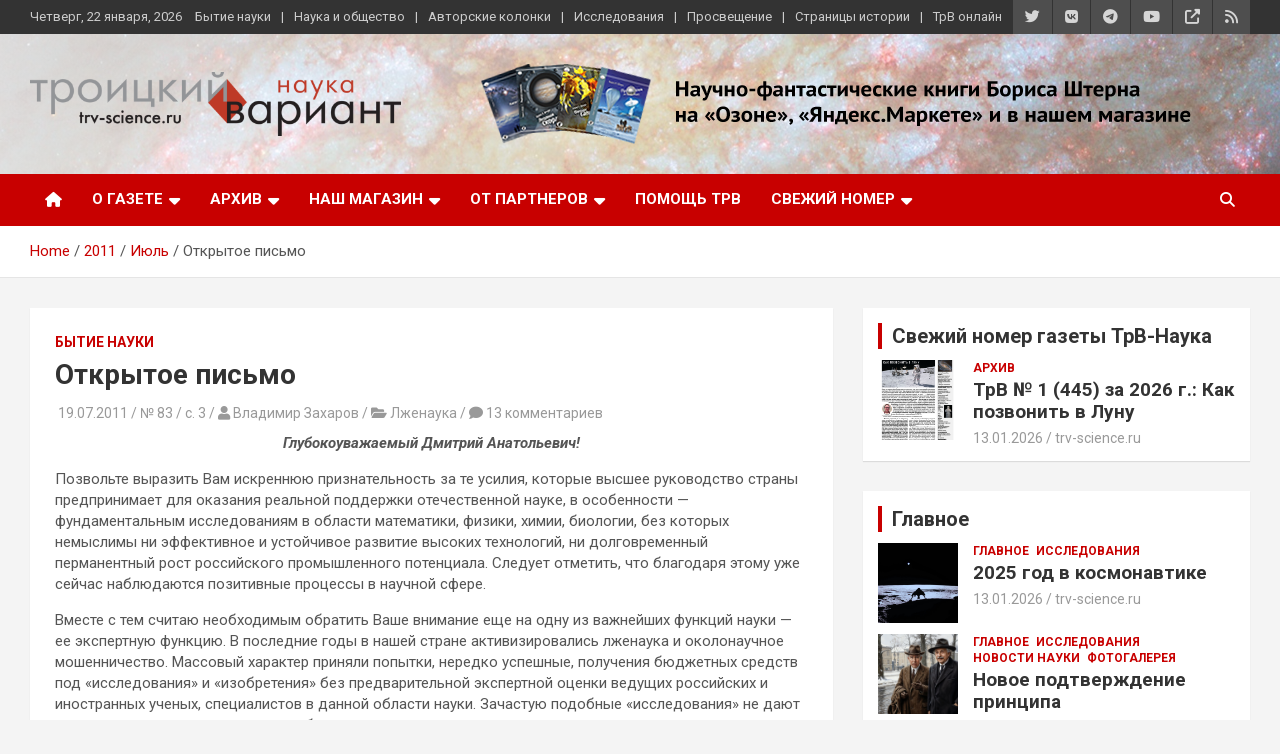

--- FILE ---
content_type: text/html; charset=UTF-8
request_url: https://www.trv-science.ru/2011/07/otkrytoe-pismo-2/
body_size: 26201
content:
<!doctype html>
<html lang="ru-RU">
<head>
<!-- Global site tag (gtag.js) - Google Analytics -->
<script async src="https://www.googletagmanager.com/gtag/js?id=UA-20207720-1"></script>
<script>
  window.dataLayer = window.dataLayer || [];
  function gtag(){dataLayer.push(arguments);}
  gtag('js', new Date());

  gtag('config', 'UA-20207720-1');
</script>

	<meta charset="UTF-8">
	<meta name="viewport" content="width=device-width, initial-scale=1, shrink-to-fit=no">
	<link rel="profile" href="https://gmpg.org/xfn/11">

	<script id="yookassa-own-payment-methods-head">
window.yookassaOwnPaymentMethods = ["yookassa_widget"];
</script>
<meta name='robots' content='index, follow, max-image-preview:large, max-snippet:-1, max-video-preview:-1' />

	<!-- This site is optimized with the Yoast SEO plugin v26.8 - https://yoast.com/product/yoast-seo-wordpress/ -->
	<title>Открытое письмо - Троицкий вариант — Наука</title>
	<link rel="canonical" href="https://www.trv-science.ru/2011/07/otkrytoe-pismo-2/" />
	<meta property="og:locale" content="ru_RU" />
	<meta property="og:type" content="article" />
	<meta property="og:title" content="Открытое письмо - Троицкий вариант — Наука" />
	<meta property="og:description" content="В последние годы в нашей стране активизировались лженаука и околонаучное мошенничество. Ярким примером того, как выходцы из лженауки получают возможность освоения бюджетных средств, является скандально известный «изобретатель» Виктор Петрик." />
	<meta property="og:url" content="https://www.trv-science.ru/2011/07/otkrytoe-pismo-2/" />
	<meta property="og:site_name" content="Троицкий вариант — Наука" />
	<meta property="article:published_time" content="2011-07-19T07:30:02+00:00" />
	<meta property="article:modified_time" content="2013-07-11T22:57:49+00:00" />
	<meta name="author" content="trv-science.ru" />
	<meta name="twitter:card" content="summary_large_image" />
	<script type="application/ld+json" class="yoast-schema-graph">{"@context":"https://schema.org","@graph":[{"@type":"Article","@id":"https://www.trv-science.ru/2011/07/otkrytoe-pismo-2/#article","isPartOf":{"@id":"https://www.trv-science.ru/2011/07/otkrytoe-pismo-2/"},"author":{"name":"trv-science.ru","@id":"https://www.trv-science.ru/#/schema/person/f0fd2cfea3d1948e487d596bc39e90dd"},"headline":"Открытое письмо","datePublished":"2011-07-19T07:30:02+00:00","dateModified":"2013-07-11T22:57:49+00:00","mainEntityOfPage":{"@id":"https://www.trv-science.ru/2011/07/otkrytoe-pismo-2/"},"wordCount":815,"commentCount":13,"publisher":{"@id":"https://www.trv-science.ru/#organization"},"keywords":["#083","Андрей Гейм","Виктор Петрик","Владимир Захаров","графен","Евгений Александров","Константин Новоселов","лженаука","нанотехнологии","письмо Президенту РФ","РАЕН","РАН","фильтр","финансирование","Чистая вода","Эдуард Кругляков"],"articleSection":["Бытие науки"],"inLanguage":"ru-RU","potentialAction":[{"@type":"CommentAction","name":"Comment","target":["https://www.trv-science.ru/2011/07/otkrytoe-pismo-2/#respond"]}]},{"@type":"WebPage","@id":"https://www.trv-science.ru/2011/07/otkrytoe-pismo-2/","url":"https://www.trv-science.ru/2011/07/otkrytoe-pismo-2/","name":"Открытое письмо - Троицкий вариант — Наука","isPartOf":{"@id":"https://www.trv-science.ru/#website"},"datePublished":"2011-07-19T07:30:02+00:00","dateModified":"2013-07-11T22:57:49+00:00","breadcrumb":{"@id":"https://www.trv-science.ru/2011/07/otkrytoe-pismo-2/#breadcrumb"},"inLanguage":"ru-RU","potentialAction":[{"@type":"ReadAction","target":["https://www.trv-science.ru/2011/07/otkrytoe-pismo-2/"]}]},{"@type":"BreadcrumbList","@id":"https://www.trv-science.ru/2011/07/otkrytoe-pismo-2/#breadcrumb","itemListElement":[{"@type":"ListItem","position":1,"name":"Главная страница","item":"https://www.trv-science.ru/"},{"@type":"ListItem","position":2,"name":"Первая","item":"https://www.trv-science.ru/homepage/"},{"@type":"ListItem","position":3,"name":"Открытое письмо"}]},{"@type":"WebSite","@id":"https://www.trv-science.ru/#website","url":"https://www.trv-science.ru/","name":"Троицкий вариант — Наука","description":"газета, выпускаемая учеными и научными журналистами","publisher":{"@id":"https://www.trv-science.ru/#organization"},"potentialAction":[{"@type":"SearchAction","target":{"@type":"EntryPoint","urlTemplate":"https://www.trv-science.ru/?s={search_term_string}"},"query-input":{"@type":"PropertyValueSpecification","valueRequired":true,"valueName":"search_term_string"}}],"inLanguage":"ru-RU"},{"@type":"Organization","@id":"https://www.trv-science.ru/#organization","name":"Троицкий вариант — Наука","url":"https://www.trv-science.ru/","logo":{"@type":"ImageObject","inLanguage":"ru-RU","@id":"https://www.trv-science.ru/#/schema/logo/image/","url":"https://www.trv-science.ru/uploads/logo_trv2-e1573805568596-1.png","contentUrl":"https://www.trv-science.ru/uploads/logo_trv2-e1573805568596-1.png","width":1152,"height":200,"caption":"Троицкий вариант — Наука"},"image":{"@id":"https://www.trv-science.ru/#/schema/logo/image/"}},{"@type":"Person","@id":"https://www.trv-science.ru/#/schema/person/f0fd2cfea3d1948e487d596bc39e90dd","name":"trv-science.ru","image":{"@type":"ImageObject","inLanguage":"ru-RU","@id":"https://www.trv-science.ru/#/schema/person/image/","url":"https://secure.gravatar.com/avatar/ba3f305bf8a36aa1214d23a3b56d6f180c2804b98bac20a4cb1768c58639a09f?s=96&d=mm&r=g","contentUrl":"https://secure.gravatar.com/avatar/ba3f305bf8a36aa1214d23a3b56d6f180c2804b98bac20a4cb1768c58639a09f?s=96&d=mm&r=g","caption":"trv-science.ru"},"url":"https://www.trv-science.ru/author/editor/"}]}</script>
	<!-- / Yoast SEO plugin. -->


<link rel='dns-prefetch' href='//www.trv-science.ru' />
<link rel='dns-prefetch' href='//fonts.googleapis.com' />
<link rel="alternate" type="application/rss+xml" title="Троицкий вариант — Наука &raquo; Лента" href="https://www.trv-science.ru/feed/" />
<link rel="alternate" type="application/rss+xml" title="Троицкий вариант — Наука &raquo; Лента комментариев" href="https://www.trv-science.ru/comments/feed/" />
<link rel="alternate" type="application/rss+xml" title="Троицкий вариант — Наука &raquo; Лента комментариев к &laquo;Открытое письмо&raquo;" href="https://www.trv-science.ru/2011/07/otkrytoe-pismo-2/feed/" />
<link rel="alternate" title="oEmbed (JSON)" type="application/json+oembed" href="https://www.trv-science.ru/wp-json/oembed/1.0/embed?url=https%3A%2F%2Fwww.trv-science.ru%2F2011%2F07%2Fotkrytoe-pismo-2%2F" />
<link rel="alternate" title="oEmbed (XML)" type="text/xml+oembed" href="https://www.trv-science.ru/wp-json/oembed/1.0/embed?url=https%3A%2F%2Fwww.trv-science.ru%2F2011%2F07%2Fotkrytoe-pismo-2%2F&#038;format=xml" />
<style id='wp-img-auto-sizes-contain-inline-css' type='text/css'>
img:is([sizes=auto i],[sizes^="auto," i]){contain-intrinsic-size:3000px 1500px}
/*# sourceURL=wp-img-auto-sizes-contain-inline-css */
</style>
<style id='wp-block-library-inline-css' type='text/css'>
:root{--wp-block-synced-color:#7a00df;--wp-block-synced-color--rgb:122,0,223;--wp-bound-block-color:var(--wp-block-synced-color);--wp-editor-canvas-background:#ddd;--wp-admin-theme-color:#007cba;--wp-admin-theme-color--rgb:0,124,186;--wp-admin-theme-color-darker-10:#006ba1;--wp-admin-theme-color-darker-10--rgb:0,107,160.5;--wp-admin-theme-color-darker-20:#005a87;--wp-admin-theme-color-darker-20--rgb:0,90,135;--wp-admin-border-width-focus:2px}@media (min-resolution:192dpi){:root{--wp-admin-border-width-focus:1.5px}}.wp-element-button{cursor:pointer}:root .has-very-light-gray-background-color{background-color:#eee}:root .has-very-dark-gray-background-color{background-color:#313131}:root .has-very-light-gray-color{color:#eee}:root .has-very-dark-gray-color{color:#313131}:root .has-vivid-green-cyan-to-vivid-cyan-blue-gradient-background{background:linear-gradient(135deg,#00d084,#0693e3)}:root .has-purple-crush-gradient-background{background:linear-gradient(135deg,#34e2e4,#4721fb 50%,#ab1dfe)}:root .has-hazy-dawn-gradient-background{background:linear-gradient(135deg,#faaca8,#dad0ec)}:root .has-subdued-olive-gradient-background{background:linear-gradient(135deg,#fafae1,#67a671)}:root .has-atomic-cream-gradient-background{background:linear-gradient(135deg,#fdd79a,#004a59)}:root .has-nightshade-gradient-background{background:linear-gradient(135deg,#330968,#31cdcf)}:root .has-midnight-gradient-background{background:linear-gradient(135deg,#020381,#2874fc)}:root{--wp--preset--font-size--normal:16px;--wp--preset--font-size--huge:42px}.has-regular-font-size{font-size:1em}.has-larger-font-size{font-size:2.625em}.has-normal-font-size{font-size:var(--wp--preset--font-size--normal)}.has-huge-font-size{font-size:var(--wp--preset--font-size--huge)}.has-text-align-center{text-align:center}.has-text-align-left{text-align:left}.has-text-align-right{text-align:right}.has-fit-text{white-space:nowrap!important}#end-resizable-editor-section{display:none}.aligncenter{clear:both}.items-justified-left{justify-content:flex-start}.items-justified-center{justify-content:center}.items-justified-right{justify-content:flex-end}.items-justified-space-between{justify-content:space-between}.screen-reader-text{border:0;clip-path:inset(50%);height:1px;margin:-1px;overflow:hidden;padding:0;position:absolute;width:1px;word-wrap:normal!important}.screen-reader-text:focus{background-color:#ddd;clip-path:none;color:#444;display:block;font-size:1em;height:auto;left:5px;line-height:normal;padding:15px 23px 14px;text-decoration:none;top:5px;width:auto;z-index:100000}html :where(.has-border-color){border-style:solid}html :where([style*=border-top-color]){border-top-style:solid}html :where([style*=border-right-color]){border-right-style:solid}html :where([style*=border-bottom-color]){border-bottom-style:solid}html :where([style*=border-left-color]){border-left-style:solid}html :where([style*=border-width]){border-style:solid}html :where([style*=border-top-width]){border-top-style:solid}html :where([style*=border-right-width]){border-right-style:solid}html :where([style*=border-bottom-width]){border-bottom-style:solid}html :where([style*=border-left-width]){border-left-style:solid}html :where(img[class*=wp-image-]){height:auto;max-width:100%}:where(figure){margin:0 0 1em}html :where(.is-position-sticky){--wp-admin--admin-bar--position-offset:var(--wp-admin--admin-bar--height,0px)}@media screen and (max-width:600px){html :where(.is-position-sticky){--wp-admin--admin-bar--position-offset:0px}}

/*# sourceURL=wp-block-library-inline-css */
</style><link rel='stylesheet' id='wc-blocks-style-css' href='https://www.trv-science.ru/wp-content/plugins/woocommerce/assets/client/blocks/wc-blocks.css?ver=wc-10.4.3' type='text/css' media='all' />
<style id='global-styles-inline-css' type='text/css'>
:root{--wp--preset--aspect-ratio--square: 1;--wp--preset--aspect-ratio--4-3: 4/3;--wp--preset--aspect-ratio--3-4: 3/4;--wp--preset--aspect-ratio--3-2: 3/2;--wp--preset--aspect-ratio--2-3: 2/3;--wp--preset--aspect-ratio--16-9: 16/9;--wp--preset--aspect-ratio--9-16: 9/16;--wp--preset--color--black: #000000;--wp--preset--color--cyan-bluish-gray: #abb8c3;--wp--preset--color--white: #ffffff;--wp--preset--color--pale-pink: #f78da7;--wp--preset--color--vivid-red: #cf2e2e;--wp--preset--color--luminous-vivid-orange: #ff6900;--wp--preset--color--luminous-vivid-amber: #fcb900;--wp--preset--color--light-green-cyan: #7bdcb5;--wp--preset--color--vivid-green-cyan: #00d084;--wp--preset--color--pale-cyan-blue: #8ed1fc;--wp--preset--color--vivid-cyan-blue: #0693e3;--wp--preset--color--vivid-purple: #9b51e0;--wp--preset--gradient--vivid-cyan-blue-to-vivid-purple: linear-gradient(135deg,rgb(6,147,227) 0%,rgb(155,81,224) 100%);--wp--preset--gradient--light-green-cyan-to-vivid-green-cyan: linear-gradient(135deg,rgb(122,220,180) 0%,rgb(0,208,130) 100%);--wp--preset--gradient--luminous-vivid-amber-to-luminous-vivid-orange: linear-gradient(135deg,rgb(252,185,0) 0%,rgb(255,105,0) 100%);--wp--preset--gradient--luminous-vivid-orange-to-vivid-red: linear-gradient(135deg,rgb(255,105,0) 0%,rgb(207,46,46) 100%);--wp--preset--gradient--very-light-gray-to-cyan-bluish-gray: linear-gradient(135deg,rgb(238,238,238) 0%,rgb(169,184,195) 100%);--wp--preset--gradient--cool-to-warm-spectrum: linear-gradient(135deg,rgb(74,234,220) 0%,rgb(151,120,209) 20%,rgb(207,42,186) 40%,rgb(238,44,130) 60%,rgb(251,105,98) 80%,rgb(254,248,76) 100%);--wp--preset--gradient--blush-light-purple: linear-gradient(135deg,rgb(255,206,236) 0%,rgb(152,150,240) 100%);--wp--preset--gradient--blush-bordeaux: linear-gradient(135deg,rgb(254,205,165) 0%,rgb(254,45,45) 50%,rgb(107,0,62) 100%);--wp--preset--gradient--luminous-dusk: linear-gradient(135deg,rgb(255,203,112) 0%,rgb(199,81,192) 50%,rgb(65,88,208) 100%);--wp--preset--gradient--pale-ocean: linear-gradient(135deg,rgb(255,245,203) 0%,rgb(182,227,212) 50%,rgb(51,167,181) 100%);--wp--preset--gradient--electric-grass: linear-gradient(135deg,rgb(202,248,128) 0%,rgb(113,206,126) 100%);--wp--preset--gradient--midnight: linear-gradient(135deg,rgb(2,3,129) 0%,rgb(40,116,252) 100%);--wp--preset--font-size--small: 13px;--wp--preset--font-size--medium: 20px;--wp--preset--font-size--large: 36px;--wp--preset--font-size--x-large: 42px;--wp--preset--spacing--20: 0.44rem;--wp--preset--spacing--30: 0.67rem;--wp--preset--spacing--40: 1rem;--wp--preset--spacing--50: 1.5rem;--wp--preset--spacing--60: 2.25rem;--wp--preset--spacing--70: 3.38rem;--wp--preset--spacing--80: 5.06rem;--wp--preset--shadow--natural: 6px 6px 9px rgba(0, 0, 0, 0.2);--wp--preset--shadow--deep: 12px 12px 50px rgba(0, 0, 0, 0.4);--wp--preset--shadow--sharp: 6px 6px 0px rgba(0, 0, 0, 0.2);--wp--preset--shadow--outlined: 6px 6px 0px -3px rgb(255, 255, 255), 6px 6px rgb(0, 0, 0);--wp--preset--shadow--crisp: 6px 6px 0px rgb(0, 0, 0);}:where(.is-layout-flex){gap: 0.5em;}:where(.is-layout-grid){gap: 0.5em;}body .is-layout-flex{display: flex;}.is-layout-flex{flex-wrap: wrap;align-items: center;}.is-layout-flex > :is(*, div){margin: 0;}body .is-layout-grid{display: grid;}.is-layout-grid > :is(*, div){margin: 0;}:where(.wp-block-columns.is-layout-flex){gap: 2em;}:where(.wp-block-columns.is-layout-grid){gap: 2em;}:where(.wp-block-post-template.is-layout-flex){gap: 1.25em;}:where(.wp-block-post-template.is-layout-grid){gap: 1.25em;}.has-black-color{color: var(--wp--preset--color--black) !important;}.has-cyan-bluish-gray-color{color: var(--wp--preset--color--cyan-bluish-gray) !important;}.has-white-color{color: var(--wp--preset--color--white) !important;}.has-pale-pink-color{color: var(--wp--preset--color--pale-pink) !important;}.has-vivid-red-color{color: var(--wp--preset--color--vivid-red) !important;}.has-luminous-vivid-orange-color{color: var(--wp--preset--color--luminous-vivid-orange) !important;}.has-luminous-vivid-amber-color{color: var(--wp--preset--color--luminous-vivid-amber) !important;}.has-light-green-cyan-color{color: var(--wp--preset--color--light-green-cyan) !important;}.has-vivid-green-cyan-color{color: var(--wp--preset--color--vivid-green-cyan) !important;}.has-pale-cyan-blue-color{color: var(--wp--preset--color--pale-cyan-blue) !important;}.has-vivid-cyan-blue-color{color: var(--wp--preset--color--vivid-cyan-blue) !important;}.has-vivid-purple-color{color: var(--wp--preset--color--vivid-purple) !important;}.has-black-background-color{background-color: var(--wp--preset--color--black) !important;}.has-cyan-bluish-gray-background-color{background-color: var(--wp--preset--color--cyan-bluish-gray) !important;}.has-white-background-color{background-color: var(--wp--preset--color--white) !important;}.has-pale-pink-background-color{background-color: var(--wp--preset--color--pale-pink) !important;}.has-vivid-red-background-color{background-color: var(--wp--preset--color--vivid-red) !important;}.has-luminous-vivid-orange-background-color{background-color: var(--wp--preset--color--luminous-vivid-orange) !important;}.has-luminous-vivid-amber-background-color{background-color: var(--wp--preset--color--luminous-vivid-amber) !important;}.has-light-green-cyan-background-color{background-color: var(--wp--preset--color--light-green-cyan) !important;}.has-vivid-green-cyan-background-color{background-color: var(--wp--preset--color--vivid-green-cyan) !important;}.has-pale-cyan-blue-background-color{background-color: var(--wp--preset--color--pale-cyan-blue) !important;}.has-vivid-cyan-blue-background-color{background-color: var(--wp--preset--color--vivid-cyan-blue) !important;}.has-vivid-purple-background-color{background-color: var(--wp--preset--color--vivid-purple) !important;}.has-black-border-color{border-color: var(--wp--preset--color--black) !important;}.has-cyan-bluish-gray-border-color{border-color: var(--wp--preset--color--cyan-bluish-gray) !important;}.has-white-border-color{border-color: var(--wp--preset--color--white) !important;}.has-pale-pink-border-color{border-color: var(--wp--preset--color--pale-pink) !important;}.has-vivid-red-border-color{border-color: var(--wp--preset--color--vivid-red) !important;}.has-luminous-vivid-orange-border-color{border-color: var(--wp--preset--color--luminous-vivid-orange) !important;}.has-luminous-vivid-amber-border-color{border-color: var(--wp--preset--color--luminous-vivid-amber) !important;}.has-light-green-cyan-border-color{border-color: var(--wp--preset--color--light-green-cyan) !important;}.has-vivid-green-cyan-border-color{border-color: var(--wp--preset--color--vivid-green-cyan) !important;}.has-pale-cyan-blue-border-color{border-color: var(--wp--preset--color--pale-cyan-blue) !important;}.has-vivid-cyan-blue-border-color{border-color: var(--wp--preset--color--vivid-cyan-blue) !important;}.has-vivid-purple-border-color{border-color: var(--wp--preset--color--vivid-purple) !important;}.has-vivid-cyan-blue-to-vivid-purple-gradient-background{background: var(--wp--preset--gradient--vivid-cyan-blue-to-vivid-purple) !important;}.has-light-green-cyan-to-vivid-green-cyan-gradient-background{background: var(--wp--preset--gradient--light-green-cyan-to-vivid-green-cyan) !important;}.has-luminous-vivid-amber-to-luminous-vivid-orange-gradient-background{background: var(--wp--preset--gradient--luminous-vivid-amber-to-luminous-vivid-orange) !important;}.has-luminous-vivid-orange-to-vivid-red-gradient-background{background: var(--wp--preset--gradient--luminous-vivid-orange-to-vivid-red) !important;}.has-very-light-gray-to-cyan-bluish-gray-gradient-background{background: var(--wp--preset--gradient--very-light-gray-to-cyan-bluish-gray) !important;}.has-cool-to-warm-spectrum-gradient-background{background: var(--wp--preset--gradient--cool-to-warm-spectrum) !important;}.has-blush-light-purple-gradient-background{background: var(--wp--preset--gradient--blush-light-purple) !important;}.has-blush-bordeaux-gradient-background{background: var(--wp--preset--gradient--blush-bordeaux) !important;}.has-luminous-dusk-gradient-background{background: var(--wp--preset--gradient--luminous-dusk) !important;}.has-pale-ocean-gradient-background{background: var(--wp--preset--gradient--pale-ocean) !important;}.has-electric-grass-gradient-background{background: var(--wp--preset--gradient--electric-grass) !important;}.has-midnight-gradient-background{background: var(--wp--preset--gradient--midnight) !important;}.has-small-font-size{font-size: var(--wp--preset--font-size--small) !important;}.has-medium-font-size{font-size: var(--wp--preset--font-size--medium) !important;}.has-large-font-size{font-size: var(--wp--preset--font-size--large) !important;}.has-x-large-font-size{font-size: var(--wp--preset--font-size--x-large) !important;}
/*# sourceURL=global-styles-inline-css */
</style>

<style id='classic-theme-styles-inline-css' type='text/css'>
/*! This file is auto-generated */
.wp-block-button__link{color:#fff;background-color:#32373c;border-radius:9999px;box-shadow:none;text-decoration:none;padding:calc(.667em + 2px) calc(1.333em + 2px);font-size:1.125em}.wp-block-file__button{background:#32373c;color:#fff;text-decoration:none}
/*# sourceURL=/wp-includes/css/classic-themes.min.css */
</style>
<link rel='stylesheet' id='widgetopts-styles-css' href='https://www.trv-science.ru/wp-content/plugins/widget-options/assets/css/widget-options.css?ver=4.1.3' type='text/css' media='all' />
<link rel='stylesheet' id='woocommerce-layout-css' href='https://www.trv-science.ru/wp-content/plugins/woocommerce/assets/css/woocommerce-layout.css?ver=10.4.3' type='text/css' media='all' />
<link rel='stylesheet' id='woocommerce-smallscreen-css' href='https://www.trv-science.ru/wp-content/plugins/woocommerce/assets/css/woocommerce-smallscreen.css?ver=10.4.3' type='text/css' media='only screen and (max-width: 768px)' />
<link rel='stylesheet' id='woocommerce-general-css' href='https://www.trv-science.ru/wp-content/plugins/woocommerce/assets/css/woocommerce.css?ver=10.4.3' type='text/css' media='all' />
<style id='woocommerce-inline-inline-css' type='text/css'>
.woocommerce form .form-row .required { visibility: visible; }
/*# sourceURL=woocommerce-inline-inline-css */
</style>
<link rel='stylesheet' id='wpfla-style-handle-css' href='https://www.trv-science.ru/wp-content/plugins/wp-first-letter-avatar/css/style.css?ver=7d30371a7c29437eaf15a56bbd37264a' type='text/css' media='all' />
<link rel='stylesheet' id='wp-postratings-css' href='https://www.trv-science.ru/wp-content/plugins/wp-postratings/css/postratings-css.css?ver=1.91.2' type='text/css' media='all' />
<link rel='stylesheet' id='woo-checkout-for-digital-goods-css' href='https://www.trv-science.ru/wp-content/plugins/woo-checkout-for-digital-goods/public/css/woo-checkout-for-digital-goods-public.css?ver=3.8.3' type='text/css' media='all' />
<link rel='stylesheet' id='bootstrap-style-css' href='https://www.trv-science.ru/wp-content/themes/newscard/assets/library/bootstrap/css/bootstrap.min.css?ver=4.0.0' type='text/css' media='all' />
<link rel='stylesheet' id='font-awesome-style-css' href='https://www.trv-science.ru/wp-content/themes/newscard/assets/library/font-awesome/css/all.min.css?ver=7d30371a7c29437eaf15a56bbd37264a' type='text/css' media='all' />
<link rel='stylesheet' id='newscard-google-fonts-css' href='//fonts.googleapis.com/css?family=Roboto%3A100%2C300%2C300i%2C400%2C400i%2C500%2C500i%2C700%2C700i&#038;ver=7d30371a7c29437eaf15a56bbd37264a' type='text/css' media='all' />
<link rel='stylesheet' id='newscard-style-css' href='https://www.trv-science.ru/wp-content/themes/trv3/style.css?ver=7d30371a7c29437eaf15a56bbd37264a' type='text/css' media='all' />
<link rel='stylesheet' id='wpdiscuz-frontend-css-css' href='https://www.trv-science.ru/wp-content/plugins/wpdiscuz/themes/default/style.css?ver=7.6.45' type='text/css' media='all' />
<style id='wpdiscuz-frontend-css-inline-css' type='text/css'>
 #wpdcom .wpd-blog-administrator .wpd-comment-label{color:#ffffff;background-color:#B30000;border:none}#wpdcom .wpd-blog-administrator .wpd-comment-author, #wpdcom .wpd-blog-administrator .wpd-comment-author a{color:#B30000}#wpdcom.wpd-layout-1 .wpd-comment .wpd-blog-administrator .wpd-avatar img{border-color:#B30000}#wpdcom.wpd-layout-2 .wpd-comment.wpd-reply .wpd-comment-wrap.wpd-blog-administrator{border-left:3px solid #B30000}#wpdcom.wpd-layout-2 .wpd-comment .wpd-blog-administrator .wpd-avatar img{border-bottom-color:#B30000}#wpdcom.wpd-layout-3 .wpd-blog-administrator .wpd-comment-subheader{border-top:1px dashed #B30000}#wpdcom.wpd-layout-3 .wpd-reply .wpd-blog-administrator .wpd-comment-right{border-left:1px solid #B30000}#wpdcom .wpd-blog-author .wpd-comment-label{color:#ffffff;background-color:#B30000;border:none}#wpdcom .wpd-blog-author .wpd-comment-author, #wpdcom .wpd-blog-author .wpd-comment-author a{color:#B30000}#wpdcom.wpd-layout-1 .wpd-comment .wpd-blog-author .wpd-avatar img{border-color:#B30000}#wpdcom.wpd-layout-2 .wpd-comment .wpd-blog-author .wpd-avatar img{border-bottom-color:#B30000}#wpdcom.wpd-layout-3 .wpd-blog-author .wpd-comment-subheader{border-top:1px dashed #B30000}#wpdcom.wpd-layout-3 .wpd-reply .wpd-blog-author .wpd-comment-right{border-left:1px solid #B30000}#wpdcom .wpd-blog-contributor .wpd-comment-label{color:#ffffff;background-color:#B30000;border:none}#wpdcom .wpd-blog-contributor .wpd-comment-author, #wpdcom .wpd-blog-contributor .wpd-comment-author a{color:#B30000}#wpdcom.wpd-layout-1 .wpd-comment .wpd-blog-contributor .wpd-avatar img{border-color:#B30000}#wpdcom.wpd-layout-2 .wpd-comment .wpd-blog-contributor .wpd-avatar img{border-bottom-color:#B30000}#wpdcom.wpd-layout-3 .wpd-blog-contributor .wpd-comment-subheader{border-top:1px dashed #B30000}#wpdcom.wpd-layout-3 .wpd-reply .wpd-blog-contributor .wpd-comment-right{border-left:1px solid #B30000}#wpdcom .wpd-blog-customer .wpd-comment-label{color:#ffffff;background-color:#B30000;border:none}#wpdcom .wpd-blog-customer .wpd-comment-author, #wpdcom .wpd-blog-customer .wpd-comment-author a{color:#B30000}#wpdcom.wpd-layout-1 .wpd-comment .wpd-blog-customer .wpd-avatar img{border-color:#B30000}#wpdcom.wpd-layout-2 .wpd-comment .wpd-blog-customer .wpd-avatar img{border-bottom-color:#B30000}#wpdcom.wpd-layout-3 .wpd-blog-customer .wpd-comment-subheader{border-top:1px dashed #B30000}#wpdcom.wpd-layout-3 .wpd-reply .wpd-blog-customer .wpd-comment-right{border-left:1px solid #B30000}#wpdcom .wpd-blog-editor .wpd-comment-label{color:#ffffff;background-color:#B30000;border:none}#wpdcom .wpd-blog-editor .wpd-comment-author, #wpdcom .wpd-blog-editor .wpd-comment-author a{color:#B30000}#wpdcom.wpd-layout-1 .wpd-comment .wpd-blog-editor .wpd-avatar img{border-color:#B30000}#wpdcom.wpd-layout-2 .wpd-comment.wpd-reply .wpd-comment-wrap.wpd-blog-editor{border-left:3px solid #B30000}#wpdcom.wpd-layout-2 .wpd-comment .wpd-blog-editor .wpd-avatar img{border-bottom-color:#B30000}#wpdcom.wpd-layout-3 .wpd-blog-editor .wpd-comment-subheader{border-top:1px dashed #B30000}#wpdcom.wpd-layout-3 .wpd-reply .wpd-blog-editor .wpd-comment-right{border-left:1px solid #B30000}#wpdcom .wpd-blog-shop_manager .wpd-comment-label{color:#ffffff;background-color:#B30000;border:none}#wpdcom .wpd-blog-shop_manager .wpd-comment-author, #wpdcom .wpd-blog-shop_manager .wpd-comment-author a{color:#B30000}#wpdcom.wpd-layout-1 .wpd-comment .wpd-blog-shop_manager .wpd-avatar img{border-color:#B30000}#wpdcom.wpd-layout-2 .wpd-comment .wpd-blog-shop_manager .wpd-avatar img{border-bottom-color:#B30000}#wpdcom.wpd-layout-3 .wpd-blog-shop_manager .wpd-comment-subheader{border-top:1px dashed #B30000}#wpdcom.wpd-layout-3 .wpd-reply .wpd-blog-shop_manager .wpd-comment-right{border-left:1px solid #B30000}#wpdcom .wpd-blog-subscriber .wpd-comment-label{color:#ffffff;background-color:#B30000;border:none}#wpdcom .wpd-blog-subscriber .wpd-comment-author, #wpdcom .wpd-blog-subscriber .wpd-comment-author a{color:#B30000}#wpdcom.wpd-layout-2 .wpd-comment .wpd-blog-subscriber .wpd-avatar img{border-bottom-color:#B30000}#wpdcom.wpd-layout-3 .wpd-blog-subscriber .wpd-comment-subheader{border-top:1px dashed #B30000}#wpdcom .wpd-blog-translator .wpd-comment-label{color:#ffffff;background-color:#00B38F;border:none}#wpdcom .wpd-blog-translator .wpd-comment-author, #wpdcom .wpd-blog-translator .wpd-comment-author a{color:#00B38F}#wpdcom.wpd-layout-1 .wpd-comment .wpd-blog-translator .wpd-avatar img{border-color:#00B38F}#wpdcom.wpd-layout-2 .wpd-comment .wpd-blog-translator .wpd-avatar img{border-bottom-color:#00B38F}#wpdcom.wpd-layout-3 .wpd-blog-translator .wpd-comment-subheader{border-top:1px dashed #00B38F}#wpdcom.wpd-layout-3 .wpd-reply .wpd-blog-translator .wpd-comment-right{border-left:1px solid #00B38F}#wpdcom .wpd-blog-donations_manager .wpd-comment-label{color:#ffffff;background-color:#00B38F;border:none}#wpdcom .wpd-blog-donations_manager .wpd-comment-author, #wpdcom .wpd-blog-donations_manager .wpd-comment-author a{color:#00B38F}#wpdcom.wpd-layout-1 .wpd-comment .wpd-blog-donations_manager .wpd-avatar img{border-color:#00B38F}#wpdcom.wpd-layout-2 .wpd-comment .wpd-blog-donations_manager .wpd-avatar img{border-bottom-color:#00B38F}#wpdcom.wpd-layout-3 .wpd-blog-donations_manager .wpd-comment-subheader{border-top:1px dashed #00B38F}#wpdcom.wpd-layout-3 .wpd-reply .wpd-blog-donations_manager .wpd-comment-right{border-left:1px solid #00B38F}#wpdcom .wpd-blog-donations_administrator .wpd-comment-label{color:#ffffff;background-color:#00B38F;border:none}#wpdcom .wpd-blog-donations_administrator .wpd-comment-author, #wpdcom .wpd-blog-donations_administrator .wpd-comment-author a{color:#00B38F}#wpdcom.wpd-layout-1 .wpd-comment .wpd-blog-donations_administrator .wpd-avatar img{border-color:#00B38F}#wpdcom.wpd-layout-2 .wpd-comment .wpd-blog-donations_administrator .wpd-avatar img{border-bottom-color:#00B38F}#wpdcom.wpd-layout-3 .wpd-blog-donations_administrator .wpd-comment-subheader{border-top:1px dashed #00B38F}#wpdcom.wpd-layout-3 .wpd-reply .wpd-blog-donations_administrator .wpd-comment-right{border-left:1px solid #00B38F}#wpdcom .wpd-blog-donor .wpd-comment-label{color:#ffffff;background-color:#00B38F;border:none}#wpdcom .wpd-blog-donor .wpd-comment-author, #wpdcom .wpd-blog-donor .wpd-comment-author a{color:#00B38F}#wpdcom.wpd-layout-1 .wpd-comment .wpd-blog-donor .wpd-avatar img{border-color:#00B38F}#wpdcom.wpd-layout-2 .wpd-comment .wpd-blog-donor .wpd-avatar img{border-bottom-color:#00B38F}#wpdcom.wpd-layout-3 .wpd-blog-donor .wpd-comment-subheader{border-top:1px dashed #00B38F}#wpdcom.wpd-layout-3 .wpd-reply .wpd-blog-donor .wpd-comment-right{border-left:1px solid #00B38F}#wpdcom .wpd-blog-seller .wpd-comment-label{color:#ffffff;background-color:#00B38F;border:none}#wpdcom .wpd-blog-seller .wpd-comment-author, #wpdcom .wpd-blog-seller .wpd-comment-author a{color:#00B38F}#wpdcom.wpd-layout-1 .wpd-comment .wpd-blog-seller .wpd-avatar img{border-color:#00B38F}#wpdcom.wpd-layout-2 .wpd-comment .wpd-blog-seller .wpd-avatar img{border-bottom-color:#00B38F}#wpdcom.wpd-layout-3 .wpd-blog-seller .wpd-comment-subheader{border-top:1px dashed #00B38F}#wpdcom.wpd-layout-3 .wpd-reply .wpd-blog-seller .wpd-comment-right{border-left:1px solid #00B38F}#wpdcom .wpd-blog-shop_accountant .wpd-comment-label{color:#ffffff;background-color:#00B38F;border:none}#wpdcom .wpd-blog-shop_accountant .wpd-comment-author, #wpdcom .wpd-blog-shop_accountant .wpd-comment-author a{color:#00B38F}#wpdcom.wpd-layout-1 .wpd-comment .wpd-blog-shop_accountant .wpd-avatar img{border-color:#00B38F}#wpdcom.wpd-layout-2 .wpd-comment .wpd-blog-shop_accountant .wpd-avatar img{border-bottom-color:#00B38F}#wpdcom.wpd-layout-3 .wpd-blog-shop_accountant .wpd-comment-subheader{border-top:1px dashed #00B38F}#wpdcom.wpd-layout-3 .wpd-reply .wpd-blog-shop_accountant .wpd-comment-right{border-left:1px solid #00B38F}#wpdcom .wpd-blog-shop_worker .wpd-comment-label{color:#ffffff;background-color:#00B38F;border:none}#wpdcom .wpd-blog-shop_worker .wpd-comment-author, #wpdcom .wpd-blog-shop_worker .wpd-comment-author a{color:#00B38F}#wpdcom.wpd-layout-1 .wpd-comment .wpd-blog-shop_worker .wpd-avatar img{border-color:#00B38F}#wpdcom.wpd-layout-2 .wpd-comment .wpd-blog-shop_worker .wpd-avatar img{border-bottom-color:#00B38F}#wpdcom.wpd-layout-3 .wpd-blog-shop_worker .wpd-comment-subheader{border-top:1px dashed #00B38F}#wpdcom.wpd-layout-3 .wpd-reply .wpd-blog-shop_worker .wpd-comment-right{border-left:1px solid #00B38F}#wpdcom .wpd-blog-shop_vendor .wpd-comment-label{color:#ffffff;background-color:#00B38F;border:none}#wpdcom .wpd-blog-shop_vendor .wpd-comment-author, #wpdcom .wpd-blog-shop_vendor .wpd-comment-author a{color:#00B38F}#wpdcom.wpd-layout-1 .wpd-comment .wpd-blog-shop_vendor .wpd-avatar img{border-color:#00B38F}#wpdcom.wpd-layout-2 .wpd-comment .wpd-blog-shop_vendor .wpd-avatar img{border-bottom-color:#00B38F}#wpdcom.wpd-layout-3 .wpd-blog-shop_vendor .wpd-comment-subheader{border-top:1px dashed #00B38F}#wpdcom.wpd-layout-3 .wpd-reply .wpd-blog-shop_vendor .wpd-comment-right{border-left:1px solid #00B38F}#wpdcom .wpd-blog-wpseo_manager .wpd-comment-label{color:#ffffff;background-color:#00B38F;border:none}#wpdcom .wpd-blog-wpseo_manager .wpd-comment-author, #wpdcom .wpd-blog-wpseo_manager .wpd-comment-author a{color:#00B38F}#wpdcom.wpd-layout-1 .wpd-comment .wpd-blog-wpseo_manager .wpd-avatar img{border-color:#00B38F}#wpdcom.wpd-layout-2 .wpd-comment .wpd-blog-wpseo_manager .wpd-avatar img{border-bottom-color:#00B38F}#wpdcom.wpd-layout-3 .wpd-blog-wpseo_manager .wpd-comment-subheader{border-top:1px dashed #00B38F}#wpdcom.wpd-layout-3 .wpd-reply .wpd-blog-wpseo_manager .wpd-comment-right{border-left:1px solid #00B38F}#wpdcom .wpd-blog-wpseo_editor .wpd-comment-label{color:#ffffff;background-color:#00B38F;border:none}#wpdcom .wpd-blog-wpseo_editor .wpd-comment-author, #wpdcom .wpd-blog-wpseo_editor .wpd-comment-author a{color:#00B38F}#wpdcom.wpd-layout-1 .wpd-comment .wpd-blog-wpseo_editor .wpd-avatar img{border-color:#00B38F}#wpdcom.wpd-layout-2 .wpd-comment .wpd-blog-wpseo_editor .wpd-avatar img{border-bottom-color:#00B38F}#wpdcom.wpd-layout-3 .wpd-blog-wpseo_editor .wpd-comment-subheader{border-top:1px dashed #00B38F}#wpdcom.wpd-layout-3 .wpd-reply .wpd-blog-wpseo_editor .wpd-comment-right{border-left:1px solid #00B38F}#wpdcom .wpd-blog-post_author .wpd-comment-label{color:#ffffff;background-color:#B30000;border:none}#wpdcom .wpd-blog-post_author .wpd-comment-author, #wpdcom .wpd-blog-post_author .wpd-comment-author a{color:#B30000}#wpdcom .wpd-blog-post_author .wpd-avatar img{border-color:#B30000}#wpdcom.wpd-layout-1 .wpd-comment .wpd-blog-post_author .wpd-avatar img{border-color:#B30000}#wpdcom.wpd-layout-2 .wpd-comment.wpd-reply .wpd-comment-wrap.wpd-blog-post_author{border-left:3px solid #B30000}#wpdcom.wpd-layout-2 .wpd-comment .wpd-blog-post_author .wpd-avatar img{border-bottom-color:#B30000}#wpdcom.wpd-layout-3 .wpd-blog-post_author .wpd-comment-subheader{border-top:1px dashed #B30000}#wpdcom.wpd-layout-3 .wpd-reply .wpd-blog-post_author .wpd-comment-right{border-left:1px solid #B30000}#wpdcom .wpd-blog-guest .wpd-comment-label{color:#ffffff;background-color:#B30000;border:none}#wpdcom .wpd-blog-guest .wpd-comment-author, #wpdcom .wpd-blog-guest .wpd-comment-author a{color:#B30000}#wpdcom.wpd-layout-3 .wpd-blog-guest .wpd-comment-subheader{border-top:1px dashed #B30000}#comments, #respond, .comments-area, #wpdcom{}#wpdcom .ql-editor > *{color:#777777}#wpdcom .ql-editor::before{}#wpdcom .ql-toolbar{border:1px solid #DDDDDD;border-top:none}#wpdcom .ql-container{border:1px solid #DDDDDD;border-bottom:none}#wpdcom .wpd-form-row .wpdiscuz-item input[type="text"], #wpdcom .wpd-form-row .wpdiscuz-item input[type="email"], #wpdcom .wpd-form-row .wpdiscuz-item input[type="url"], #wpdcom .wpd-form-row .wpdiscuz-item input[type="color"], #wpdcom .wpd-form-row .wpdiscuz-item input[type="date"], #wpdcom .wpd-form-row .wpdiscuz-item input[type="datetime"], #wpdcom .wpd-form-row .wpdiscuz-item input[type="datetime-local"], #wpdcom .wpd-form-row .wpdiscuz-item input[type="month"], #wpdcom .wpd-form-row .wpdiscuz-item input[type="number"], #wpdcom .wpd-form-row .wpdiscuz-item input[type="time"], #wpdcom textarea, #wpdcom select{border:1px solid #DDDDDD;color:#777777}#wpdcom .wpd-form-row .wpdiscuz-item textarea{border:1px solid #DDDDDD}#wpdcom input::placeholder, #wpdcom textarea::placeholder, #wpdcom input::-moz-placeholder, #wpdcom textarea::-webkit-input-placeholder{}#wpdcom .wpd-comment-text{color:#777777}#wpdcom .wpd-thread-head .wpd-thread-info{border-bottom:2px solid #B30000}#wpdcom .wpd-thread-head .wpd-thread-info.wpd-reviews-tab svg{fill:#B30000}#wpdcom .wpd-thread-head .wpdiscuz-user-settings{border-bottom:2px solid #B30000}#wpdcom .wpd-thread-head .wpdiscuz-user-settings:hover{color:#B30000}#wpdcom .wpd-comment .wpd-follow-link:hover{color:#B30000}#wpdcom .wpd-comment-status .wpd-sticky{color:#B30000}#wpdcom .wpd-thread-filter .wpdf-active{color:#B30000;border-bottom-color:#B30000}#wpdcom .wpd-comment-info-bar{border:1px dashed #c33333;background:#f8e6e6}#wpdcom .wpd-comment-info-bar .wpd-current-view i{color:#B30000}#wpdcom .wpd-filter-view-all:hover{background:#B30000}#wpdcom .wpdiscuz-item .wpdiscuz-rating > label{color:#DDDDDD}#wpdcom .wpdiscuz-item .wpdiscuz-rating:not(:checked) > label:hover, .wpdiscuz-rating:not(:checked) > label:hover ~ label{}#wpdcom .wpdiscuz-item .wpdiscuz-rating > input ~ label:hover, #wpdcom .wpdiscuz-item .wpdiscuz-rating > input:not(:checked) ~ label:hover ~ label, #wpdcom .wpdiscuz-item .wpdiscuz-rating > input:not(:checked) ~ label:hover ~ label{color:#FFED85}#wpdcom .wpdiscuz-item .wpdiscuz-rating > input:checked ~ label:hover, #wpdcom .wpdiscuz-item .wpdiscuz-rating > input:checked ~ label:hover, #wpdcom .wpdiscuz-item .wpdiscuz-rating > label:hover ~ input:checked ~ label, #wpdcom .wpdiscuz-item .wpdiscuz-rating > input:checked + label:hover ~ label, #wpdcom .wpdiscuz-item .wpdiscuz-rating > input:checked ~ label:hover ~ label, .wpd-custom-field .wcf-active-star, #wpdcom .wpdiscuz-item .wpdiscuz-rating > input:checked ~ label{color:#FFD700}#wpd-post-rating .wpd-rating-wrap .wpd-rating-stars svg .wpd-star{fill:#DDDDDD}#wpd-post-rating .wpd-rating-wrap .wpd-rating-stars svg .wpd-active{fill:#FFD700}#wpd-post-rating .wpd-rating-wrap .wpd-rate-starts svg .wpd-star{fill:#DDDDDD}#wpd-post-rating .wpd-rating-wrap .wpd-rate-starts:hover svg .wpd-star{fill:#FFED85}#wpd-post-rating.wpd-not-rated .wpd-rating-wrap .wpd-rate-starts svg:hover ~ svg .wpd-star{fill:#DDDDDD}.wpdiscuz-post-rating-wrap .wpd-rating .wpd-rating-wrap .wpd-rating-stars svg .wpd-star{fill:#DDDDDD}.wpdiscuz-post-rating-wrap .wpd-rating .wpd-rating-wrap .wpd-rating-stars svg .wpd-active{fill:#FFD700}#wpdcom .wpd-comment .wpd-follow-active{color:#ff7a00}#wpdcom .page-numbers{color:#555;border:#555 1px solid}#wpdcom span.current{background:#555}#wpdcom.wpd-layout-1 .wpd-new-loaded-comment > .wpd-comment-wrap > .wpd-comment-right{background:#FFFAD6}#wpdcom.wpd-layout-2 .wpd-new-loaded-comment.wpd-comment > .wpd-comment-wrap > .wpd-comment-right{background:#FFFAD6}#wpdcom.wpd-layout-2 .wpd-new-loaded-comment.wpd-comment.wpd-reply > .wpd-comment-wrap > .wpd-comment-right{background:transparent}#wpdcom.wpd-layout-2 .wpd-new-loaded-comment.wpd-comment.wpd-reply > .wpd-comment-wrap{background:#FFFAD6}#wpdcom.wpd-layout-3 .wpd-new-loaded-comment.wpd-comment > .wpd-comment-wrap > .wpd-comment-right{background:#FFFAD6}#wpdcom .wpd-follow:hover i, #wpdcom .wpd-unfollow:hover i, #wpdcom .wpd-comment .wpd-follow-active:hover i{color:#B30000}#wpdcom .wpdiscuz-readmore{cursor:pointer;color:#B30000}.wpd-custom-field .wcf-pasiv-star, #wpcomm .wpdiscuz-item .wpdiscuz-rating > label{color:#DDDDDD}.wpd-wrapper .wpd-list-item.wpd-active{border-top:3px solid #B30000}#wpdcom.wpd-layout-2 .wpd-comment.wpd-reply.wpd-unapproved-comment .wpd-comment-wrap{border-left:3px solid #FFFAD6}#wpdcom.wpd-layout-3 .wpd-comment.wpd-reply.wpd-unapproved-comment .wpd-comment-right{border-left:1px solid #FFFAD6}#wpdcom .wpd-prim-button{background-color:#555555;color:#FFFFFF}#wpdcom .wpd_label__check i.wpdicon-on{color:#555555;border:1px solid #aaaaaa}#wpd-bubble-wrapper #wpd-bubble-all-comments-count{color:#1DB99A}#wpd-bubble-wrapper > div{background-color:#1DB99A}#wpd-bubble-wrapper > #wpd-bubble #wpd-bubble-add-message{background-color:#1DB99A}#wpd-bubble-wrapper > #wpd-bubble #wpd-bubble-add-message::before{border-left-color:#1DB99A;border-right-color:#1DB99A}#wpd-bubble-wrapper.wpd-right-corner > #wpd-bubble #wpd-bubble-add-message::before{border-left-color:#1DB99A;border-right-color:#1DB99A}.wpd-inline-icon-wrapper path.wpd-inline-icon-first{fill:#1DB99A}.wpd-inline-icon-count{background-color:#1DB99A}.wpd-inline-icon-count::before{border-right-color:#1DB99A}.wpd-inline-form-wrapper::before{border-bottom-color:#1DB99A}.wpd-inline-form-question{background-color:#1DB99A}.wpd-inline-form{background-color:#1DB99A}.wpd-last-inline-comments-wrapper{border-color:#1DB99A}.wpd-last-inline-comments-wrapper::before{border-bottom-color:#1DB99A}.wpd-last-inline-comments-wrapper .wpd-view-all-inline-comments{background:#1DB99A}.wpd-last-inline-comments-wrapper .wpd-view-all-inline-comments:hover,.wpd-last-inline-comments-wrapper .wpd-view-all-inline-comments:active,.wpd-last-inline-comments-wrapper .wpd-view-all-inline-comments:focus{background-color:#1DB99A}#wpdcom .ql-snow .ql-tooltip[data-mode="link"]::before{content:"Введите ссылку:"}#wpdcom .ql-snow .ql-tooltip.ql-editing a.ql-action::after{content:"Сохранить"}.comments-area{width:auto}
/*# sourceURL=wpdiscuz-frontend-css-inline-css */
</style>
<link rel='stylesheet' id='wpdiscuz-fa-css' href='https://www.trv-science.ru/wp-content/plugins/wpdiscuz/assets/third-party/font-awesome-5.13.0/css/fa.min.css?ver=7.6.45' type='text/css' media='all' />
<link rel='stylesheet' id='wpdiscuz-combo-css-css' href='https://www.trv-science.ru/wp-content/plugins/wpdiscuz/assets/css/wpdiscuz-combo.min.css?ver=7d30371a7c29437eaf15a56bbd37264a' type='text/css' media='all' />
<link rel='stylesheet' id='__EPYT__style-css' href='https://www.trv-science.ru/wp-content/plugins/youtube-embed-plus/styles/ytprefs.min.css?ver=14.2.4' type='text/css' media='all' />
<style id='__EPYT__style-inline-css' type='text/css'>

                .epyt-gallery-thumb {
                        width: 25%;
                }
                
/*# sourceURL=__EPYT__style-inline-css */
</style>
<script type="text/javascript" src="https://www.trv-science.ru/wp-includes/js/jquery/jquery.min.js?ver=3.7.1" id="jquery-core-js"></script>
<script type="text/javascript" src="https://www.trv-science.ru/wp-includes/js/jquery/jquery-migrate.min.js?ver=3.4.1" id="jquery-migrate-js"></script>
<script type="text/javascript" src="https://www.trv-science.ru/wp-content/plugins/woocommerce/assets/js/jquery-blockui/jquery.blockUI.min.js?ver=2.7.0-wc.10.4.3" id="wc-jquery-blockui-js" defer="defer" data-wp-strategy="defer"></script>
<script type="text/javascript" id="wc-add-to-cart-js-extra">
/* <![CDATA[ */
var wc_add_to_cart_params = {"ajax_url":"/wp-admin/admin-ajax.php","wc_ajax_url":"/?wc-ajax=%%endpoint%%","i18n_view_cart":"\u041f\u0440\u043e\u0441\u043c\u043e\u0442\u0440 \u043a\u043e\u0440\u0437\u0438\u043d\u044b","cart_url":"https://www.trv-science.ru/cart/","is_cart":"","cart_redirect_after_add":"yes"};
//# sourceURL=wc-add-to-cart-js-extra
/* ]]> */
</script>
<script type="text/javascript" src="https://www.trv-science.ru/wp-content/plugins/woocommerce/assets/js/frontend/add-to-cart.min.js?ver=10.4.3" id="wc-add-to-cart-js" defer="defer" data-wp-strategy="defer"></script>
<script type="text/javascript" src="https://www.trv-science.ru/wp-content/plugins/woocommerce/assets/js/js-cookie/js.cookie.min.js?ver=2.1.4-wc.10.4.3" id="wc-js-cookie-js" defer="defer" data-wp-strategy="defer"></script>
<script type="text/javascript" id="woocommerce-js-extra">
/* <![CDATA[ */
var woocommerce_params = {"ajax_url":"/wp-admin/admin-ajax.php","wc_ajax_url":"/?wc-ajax=%%endpoint%%","i18n_password_show":"\u041f\u043e\u043a\u0430\u0437\u0430\u0442\u044c \u043f\u0430\u0440\u043e\u043b\u044c","i18n_password_hide":"\u0421\u043a\u0440\u044b\u0442\u044c \u043f\u0430\u0440\u043e\u043b\u044c"};
//# sourceURL=woocommerce-js-extra
/* ]]> */
</script>
<script type="text/javascript" src="https://www.trv-science.ru/wp-content/plugins/woocommerce/assets/js/frontend/woocommerce.min.js?ver=10.4.3" id="woocommerce-js" defer="defer" data-wp-strategy="defer"></script>
<script type="text/javascript" src="https://www.trv-science.ru/wp-content/plugins/woo-checkout-for-digital-goods/public/js/woo-checkout-for-digital-goods-public.js?ver=3.8.3" id="woo-checkout-for-digital-goods-js"></script>
<script type="text/javascript" id="__ytprefs__-js-extra">
/* <![CDATA[ */
var _EPYT_ = {"ajaxurl":"https://www.trv-science.ru/wp-admin/admin-ajax.php","security":"0c30e83baa","gallery_scrolloffset":"20","eppathtoscripts":"https://www.trv-science.ru/wp-content/plugins/youtube-embed-plus/scripts/","eppath":"https://www.trv-science.ru/wp-content/plugins/youtube-embed-plus/","epresponsiveselector":"[\"iframe.__youtube_prefs__\",\"iframe[src*='youtube.com']\",\"iframe[src*='youtube-nocookie.com']\",\"iframe[data-ep-src*='youtube.com']\",\"iframe[data-ep-src*='youtube-nocookie.com']\",\"iframe[data-ep-gallerysrc*='youtube.com']\"]","epdovol":"1","version":"14.2.4","evselector":"iframe.__youtube_prefs__[src], iframe[src*=\"youtube.com/embed/\"], iframe[src*=\"youtube-nocookie.com/embed/\"]","ajax_compat":"","maxres_facade":"eager","ytapi_load":"light","pause_others":"","stopMobileBuffer":"1","facade_mode":"1","not_live_on_channel":""};
//# sourceURL=__ytprefs__-js-extra
/* ]]> */
</script>
<script type="text/javascript" src="https://www.trv-science.ru/wp-content/plugins/youtube-embed-plus/scripts/ytprefs.min.js?ver=14.2.4" id="__ytprefs__-js"></script>
<link rel="https://api.w.org/" href="https://www.trv-science.ru/wp-json/" /><link rel="alternate" title="JSON" type="application/json" href="https://www.trv-science.ru/wp-json/wp/v2/posts/12199" />

                <script>
                    document.documentElement.classList.add("leyka-js");
                </script>
                <style>
                    :root {
                        --color-main: 		#1db318;
                        --color-main-dark: 	#1aa316;
                        --color-main-light: #acebaa;
                    }
                </style>

                	<noscript><style>.woocommerce-product-gallery{ opacity: 1 !important; }</style></noscript>
			<style type="text/css">
					.site-title,
			.site-description {
				position: absolute;
				clip: rect(1px, 1px, 1px, 1px);
			}
				</style>
		<link rel="icon" href="https://www.trv-science.ru/uploads/cropped-trv_neur-1024-32x32.png" sizes="32x32" />
<link rel="icon" href="https://www.trv-science.ru/uploads/cropped-trv_neur-1024-192x192.png" sizes="192x192" />
<link rel="apple-touch-icon" href="https://www.trv-science.ru/uploads/cropped-trv_neur-1024-180x180.png" />
<meta name="msapplication-TileImage" content="https://www.trv-science.ru/uploads/cropped-trv_neur-1024-270x270.png" />
<!-- ## NXS/OG ## --><!-- ## NXSOGTAGS ## --><!-- ## NXS/OG ## -->
</head>

<body class="wp-singular post-template-default single single-post postid-12199 single-format-standard wp-custom-logo wp-theme-newscard wp-child-theme-trv3 theme-newscard woocommerce-no-js group-blog">

<div id="page" class="site">
	<a class="skip-link screen-reader-text" href="#content">Skip to content</a>
	
	<header id="masthead" class="site-header">
					<div class="info-bar infobar-links-on">
				<div class="container">
					<div class="row gutter-10">
						<div class="col col-sm contact-section">
							<div class="date">
								<ul><li>Четверг, 22 января, 2026</li></ul>
							</div>
						</div><!-- .contact-section -->

													<div class="col-auto social-profiles order-md-3">
								
		<ul class="clearfix">
							<li><a target="_blank" rel="noopener noreferrer" href="https://twitter.com/trvscience"></a></li>
							<li><a target="_blank" rel="noopener noreferrer" href="https://vk.com/trvscience"></a></li>
							<li><a target="_blank" rel="noopener noreferrer" href="https://telegram.me/trvscience"></a></li>
							<li><a target="_blank" rel="noopener noreferrer" href="https://www.youtube.com/channel/UCwAVYR-BmFt1bCyCA68Tbbg"></a></li>
							<li><a target="_blank" rel="noopener noreferrer" href="https://rutube.ru/channel/36379070/"></a></li>
							<li><a target="_blank" rel="noopener noreferrer" href="/feed/"></a></li>
					</ul>
								</div><!-- .social-profile -->
													<div class="col-md-auto infobar-links order-md-2">
								<button class="infobar-links-menu-toggle">Responsive Menu</button>
								<ul class="clearfix"><li id="menu-item-53663" class="menu-item menu-item-type-taxonomy menu-item-object-category current-post-ancestor current-menu-parent current-post-parent menu-item-53663"><a href="https://www.trv-science.ru/category/science/">Бытие науки</a></li>
<li id="menu-item-53673" class="menu-item menu-item-type-taxonomy menu-item-object-category menu-item-53673"><a href="https://www.trv-science.ru/category/people/">Наука и общество</a></li>
<li id="menu-item-53661" class="menu-item menu-item-type-taxonomy menu-item-object-category menu-item-53661"><a href="https://www.trv-science.ru/category/column/">Авторские колонки</a></li>
<li id="menu-item-53671" class="menu-item menu-item-type-taxonomy menu-item-object-category menu-item-53671"><a href="https://www.trv-science.ru/category/news/">Исследования</a></li>
<li id="menu-item-53676" class="menu-item menu-item-type-taxonomy menu-item-object-category menu-item-53676"><a href="https://www.trv-science.ru/category/edu/">Просвещение</a></li>
<li id="menu-item-53678" class="menu-item menu-item-type-taxonomy menu-item-object-category menu-item-53678"><a href="https://www.trv-science.ru/category/history/">Страницы истории</a></li>
<li id="menu-item-53660" class="menu-item menu-item-type-taxonomy menu-item-object-category menu-item-53660"><a href="https://www.trv-science.ru/category/online/">ТрВ онлайн</a></li>
</ul>							</div><!-- .infobar-links -->
											</div><!-- .row -->
          		</div><!-- .container -->
        	</div><!-- .infobar -->
        		<nav class="navbar navbar-expand-lg d-block">
			<div class="navbar-head navbar-bg-set header-overlay-light"  style="background-image:url('https://www.trv-science.ru/uploads/444-0019.jpg');">
				<div class="container">
					<div class="row align-items-center">
						<div class="col-lg-4">
							<div class="site-branding navbar-brand">
								<a href="https://www.trv-science.ru/" class="custom-logo-link" rel="home"><img width="1152" height="200" src="https://www.trv-science.ru/uploads/logo_trv2-e1573805568596-1.png" class="custom-logo" alt="Троицкий вариант — Наука" decoding="async" fetchpriority="high" srcset="https://www.trv-science.ru/uploads/logo_trv2-e1573805568596-1.png 1152w, https://www.trv-science.ru/uploads/logo_trv2-e1573805568596-1-250x43.png 250w, https://www.trv-science.ru/uploads/logo_trv2-e1573805568596-1-580x101.png 580w, https://www.trv-science.ru/uploads/logo_trv2-e1573805568596-1-300x52.png 300w, https://www.trv-science.ru/uploads/logo_trv2-e1573805568596-1-600x104.png 600w" sizes="(max-width: 1152px) 100vw, 1152px" title="Открытое письмо" /></a>									<h2 class="site-title"><a href="https://www.trv-science.ru/" rel="home">Троицкий вариант — Наука</a></h2>
																	<p class="site-description">газета, выпускаемая учеными и научными журналистами</p>
															</div><!-- .site-branding .navbar-brand -->
						</div>
													<div class="col-lg-8" style="text-align: center;">
																	<a href="/2024/08/tri-knigi-borisa-sterna-na-ozone/">
																	<img class="img-fluid" style="margin: 0px 0px 0px 0px;" src="https://www.trv-science.ru/uploads/stern-28.03.png">
																	</a>
															</div>
											</div><!-- .row -->
				</div><!-- .container -->
			</div><!-- .navbar-head -->
			<div class="navigation-bar">
				<div class="navigation-bar-top">
					<div class="container">
						<button class="navbar-toggler menu-toggle" type="button" data-toggle="collapse" data-target="#navbarCollapse" aria-controls="navbarCollapse" aria-expanded="false" aria-label="Toggle navigation"></button>
						<span class="search-toggle"></span>
					</div><!-- .container -->
					<div class="search-bar">
						<div class="container">
							<div class="search-block off">
								<form action="https://www.trv-science.ru/" method="get" class="search-form">
	<label class="assistive-text"> Search </label>
	<div class="input-group">
		<input type="search" value="" placeholder="Search" class="form-control s" name="s">
		<div class="input-group-prepend">
			<button class="btn btn-theme">Search</button>
		</div>
	</div>
</form><!-- .search-form -->
							</div><!-- .search-box -->
						</div><!-- .container -->
					</div><!-- .search-bar -->
				</div><!-- .navigation-bar-top -->
				<div class="navbar-main">
					<div class="container">
						<div class="collapse navbar-collapse" id="navbarCollapse">
							<div id="site-navigation" class="main-navigation nav-uppercase" role="navigation">
								<ul class="nav-menu navbar-nav d-lg-block"><li id="menu-item-409233" class="menu-item menu-item-type-post_type menu-item-object-page menu-item-home menu-item-409233"><a href="https://www.trv-science.ru/"><span class="home-i"></span></a></li>
<li id="menu-item-427094" class="menu-item menu-item-type-post_type menu-item-object-page menu-item-has-children menu-item-427094"><a href="https://www.trv-science.ru/about/">О газете</a>
<ul class="sub-menu">
	<li id="menu-item-427097" class="menu-item menu-item-type-post_type menu-item-object-page menu-item-427097"><a href="https://www.trv-science.ru/editors/">Редакция</a></li>
	<li id="menu-item-53695" class="menu-item menu-item-type-post_type menu-item-object-page menu-item-53695"><a href="https://www.trv-science.ru/about/banners/">Наши баннеры и логотипы</a></li>
	<li id="menu-item-53697" class="menu-item menu-item-type-post_type menu-item-object-post menu-item-53697"><a href="https://www.trv-science.ru/2012/03/10-faktov-o-trv-nauka/">10 фактов о ТрВ-Наука</a></li>
	<li id="menu-item-70221" class="menu-item menu-item-type-post_type menu-item-object-page menu-item-privacy-policy menu-item-70221"><a rel="privacy-policy" href="https://www.trv-science.ru/privacy/">Политика в сфере обработки персональных данных (политика конфиденциальности)</a></li>
</ul>
</li>
<li id="menu-item-53698" class="menu-item menu-item-type-taxonomy menu-item-object-category menu-item-has-children menu-item-53698"><a href="https://www.trv-science.ru/category/pdf/">Архив</a>
<ul class="sub-menu">
	<li id="menu-item-263160" class="menu-item menu-item-type-taxonomy menu-item-object-category menu-item-263160"><a href="https://www.trv-science.ru/category/pdf/">Архив номеров газеты</a></li>
	<li id="menu-item-443907" class="menu-item menu-item-type-custom menu-item-object-custom menu-item-443907"><a href="/2025/">2025 год</a></li>
	<li id="menu-item-436365" class="menu-item menu-item-type-custom menu-item-object-custom menu-item-436365"><a href="/2024/">2024 год</a></li>
	<li id="menu-item-432451" class="menu-item menu-item-type-custom menu-item-object-custom menu-item-432451"><a href="/2023/">2023 год</a></li>
	<li id="menu-item-425528" class="menu-item menu-item-type-custom menu-item-object-custom menu-item-425528"><a href="/2022/">2022 год</a></li>
	<li id="menu-item-418807" class="menu-item menu-item-type-custom menu-item-object-custom menu-item-418807"><a href="/2021/">2021 год</a></li>
	<li id="menu-item-412973" class="menu-item menu-item-type-custom menu-item-object-custom menu-item-412973"><a href="/2020/">2020 год</a></li>
	<li id="menu-item-71028" class="menu-item menu-item-type-custom menu-item-object-custom menu-item-71028"><a href="/2019/">2019 год</a></li>
	<li id="menu-item-71029" class="menu-item menu-item-type-custom menu-item-object-custom menu-item-71029"><a href="/2018/">2018 год</a></li>
	<li id="menu-item-71030" class="menu-item menu-item-type-custom menu-item-object-custom menu-item-71030"><a href="/2017/">2017 год</a></li>
	<li id="menu-item-71031" class="menu-item menu-item-type-custom menu-item-object-custom menu-item-71031"><a href="/2016/">2016 год</a></li>
	<li id="menu-item-71032" class="menu-item menu-item-type-custom menu-item-object-custom menu-item-71032"><a href="/2015/">2015 год</a></li>
	<li id="menu-item-71033" class="menu-item menu-item-type-custom menu-item-object-custom menu-item-71033"><a href="/2014/">2014 год</a></li>
	<li id="menu-item-71034" class="menu-item menu-item-type-custom menu-item-object-custom menu-item-71034"><a href="/2013/">2013 год</a></li>
	<li id="menu-item-71035" class="menu-item menu-item-type-custom menu-item-object-custom menu-item-71035"><a href="/2012/">2012 год</a></li>
	<li id="menu-item-71036" class="menu-item menu-item-type-custom menu-item-object-custom menu-item-71036"><a href="/2011/">2011 год</a></li>
	<li id="menu-item-71037" class="menu-item menu-item-type-custom menu-item-object-custom menu-item-71037"><a href="/2010/">2010 год</a></li>
	<li id="menu-item-71038" class="menu-item menu-item-type-custom menu-item-object-custom menu-item-71038"><a href="/2009/">2009 год</a></li>
	<li id="menu-item-71039" class="menu-item menu-item-type-custom menu-item-object-custom menu-item-71039"><a href="/2008/">2008 год</a></li>
</ul>
</li>
<li id="menu-item-53689" class="menu-item menu-item-type-post_type menu-item-object-page menu-item-has-children menu-item-53689"><a href="https://www.trv-science.ru/shop/">Наш магазин</a>
<ul class="sub-menu">
	<li id="menu-item-263158" class="menu-item menu-item-type-post_type menu-item-object-page menu-item-263158"><a href="https://www.trv-science.ru/shop/">Наш магазин</a></li>
	<li id="menu-item-53696" class="menu-item menu-item-type-post_type menu-item-object-page menu-item-53696"><a href="https://www.trv-science.ru/guestbook/">Гостевая книга</a></li>
	<li id="menu-item-53690" class="menu-item menu-item-type-post_type menu-item-object-page menu-item-53690"><a href="https://www.trv-science.ru/my-account/">Мой аккаунт</a></li>
	<li id="menu-item-53691" class="menu-item menu-item-type-post_type menu-item-object-page menu-item-53691"><a href="https://www.trv-science.ru/cart/">Корзина</a></li>
	<li id="menu-item-53692" class="menu-item menu-item-type-post_type menu-item-object-page menu-item-53692"><a href="https://www.trv-science.ru/checkout/">Оформление заказа</a></li>
	<li id="menu-item-415035" class="menu-item menu-item-type-post_type menu-item-object-page menu-item-415035"><a href="https://www.trv-science.ru/phoenix/">«Феникс сапиенс»</a></li>
	<li id="menu-item-46691" class="menu-item menu-item-type-post_type menu-item-object-page menu-item-has-children menu-item-46691"><a href="https://www.trv-science.ru/proryv/">Прорыв</a>
	<ul class="sub-menu">
		<li id="menu-item-54251" class="menu-item menu-item-type-post_type menu-item-object-product menu-item-54251"><a href="https://www.trv-science.ru/product/proryv-v-pdf/">«Прорыв за край мира» в электронном виде (PDF)</a></li>
		<li id="menu-item-410680" class="menu-item menu-item-type-post_type menu-item-object-product menu-item-410680"><a href="https://www.trv-science.ru/product/skorlupa-bum/">«Ледяная скорлупа» (бумажная книга)</a></li>
		<li id="menu-item-410681" class="menu-item menu-item-type-post_type menu-item-object-product menu-item-410681"><a href="https://www.trv-science.ru/product/skorlupa-pdf-epub/">«Ледяная скорлупа» (в электронном виде)</a></li>
	</ul>
</li>
	<li id="menu-item-53693" class="menu-item menu-item-type-post_type menu-item-object-page menu-item-has-children menu-item-53693"><a href="https://www.trv-science.ru/kovcheg/">Ковчег 47 Либра</a>
	<ul class="sub-menu">
		<li id="menu-item-54248" class="menu-item menu-item-type-post_type menu-item-object-product menu-item-54248"><a href="https://www.trv-science.ru/product/kovcheg-bum/">«Ковчег 47 Либра» (бумажная книга)</a></li>
		<li id="menu-item-54250" class="menu-item menu-item-type-post_type menu-item-object-product menu-item-54250"><a href="https://www.trv-science.ru/product/kovcheg-v-pdf/">«Ковчег 47 Либра» в электронном виде</a></li>
		<li id="menu-item-410679" class="menu-item menu-item-type-post_type menu-item-object-product menu-item-410679"><a href="https://www.trv-science.ru/product/kovcheg-audio/">«Ковчег 47 Либра» (аудиокнига)</a></li>
		<li id="menu-item-53694" class="menu-item menu-item-type-post_type menu-item-object-page menu-item-53694"><a href="https://www.trv-science.ru/kovcheg/kovcheg-disc/">«Ковчег 47 Либра». Дискуссия</a></li>
	</ul>
</li>
</ul>
</li>
<li id="menu-item-69170" class="menu-item menu-item-type-taxonomy menu-item-object-category menu-item-has-children menu-item-69170"><a href="https://www.trv-science.ru/category/informaciya-ot-partnerov/" title="Информация от партнеров">От партнеров</a>
<ul class="sub-menu">
	<li id="menu-item-69176" class="menu-item menu-item-type-taxonomy menu-item-object-category menu-item-69176"><a href="https://www.trv-science.ru/category/exclusive/">Эксклюзив</a></li>
</ul>
</li>
<li id="menu-item-71809" class="menu-item menu-item-type-post_type menu-item-object-page menu-item-71809"><a href="https://www.trv-science.ru/vmeste/">Помощь ТрВ</a></li>
<li id="menu-item-413194" class="menu-item menu-item-type-custom menu-item-object-custom menu-item-has-children menu-item-413194"><a href="/pdf445/">Свежий номер</a>
<ul class="sub-menu">
	<li id="menu-item-413195" class="menu-item menu-item-type-custom menu-item-object-custom menu-item-413195"><a href="/uploads/445N.pdf">ТрВ-Наука № 445 в PDF</a></li>
	<li id="menu-item-413196" class="menu-item menu-item-type-custom menu-item-object-custom menu-item-413196"><a href="/tag/445/">Материалы номера в HTML</a></li>
</ul>
</li>
</ul>							</div><!-- #site-navigation .main-navigation -->
						</div><!-- .navbar-collapse -->
						<div class="nav-search">
							<span class="search-toggle"></span>
						</div><!-- .nav-search -->
					</div><!-- .container -->
				</div><!-- .navbar-main -->
			</div><!-- .navigation-bar -->
		</nav><!-- .navbar -->

		
		
					<div id="breadcrumb">
				<div class="container">
					<div role="navigation" aria-label="Breadcrumbs" class="breadcrumb-trail breadcrumbs" itemprop="breadcrumb"><ul class="trail-items" itemscope itemtype="http://schema.org/BreadcrumbList"><meta name="numberOfItems" content="4" /><meta name="itemListOrder" content="Ascending" /><li itemprop="itemListElement" itemscope itemtype="http://schema.org/ListItem" class="trail-item trail-begin"><a href="https://www.trv-science.ru/" rel="home" itemprop="item"><span itemprop="name">Home</span></a><meta itemprop="position" content="1" /></li><li itemprop="itemListElement" itemscope itemtype="http://schema.org/ListItem" class="trail-item"><a href="https://www.trv-science.ru/2011/" itemprop="item"><span itemprop="name">2011</span></a><meta itemprop="position" content="2" /></li><li itemprop="itemListElement" itemscope itemtype="http://schema.org/ListItem" class="trail-item"><a href="https://www.trv-science.ru/2011/07/" itemprop="item"><span itemprop="name">Июль</span></a><meta itemprop="position" content="3" /></li><li itemprop="itemListElement" itemscope itemtype="http://schema.org/ListItem" class="trail-item trail-end"><span itemprop="name">Открытое письмо</span><meta itemprop="position" content="4" /></li></ul></div>				</div>
			</div><!-- .breadcrumb -->
			</header><!-- #masthead -->
	<div id="content" class="site-content ">
		<div class="container">
							<div class="row justify-content-center">
			<div id="primary" class="col-lg-8 content-area">		<main id="main" class="site-main">

				<div class="post-12199 post type-post status-publish format-standard hentry category-science tag-1442 tag-andrej-gejm tag-viktor-petrik tag-vladimir-zaxarov tag-grafen tag-evgenij-aleksandrov tag-konstantin-novoselov tag-lzhenauka tag-nanotexnologii tag-pismo-prezidentu-rf tag-raen tag-ran tag-filtr tag-finansirovanie tag-chistaya-voda tag-eduard-kruglyakov">

		
			<div class="entry-meta category-meta">
				<div class="cat-links"><a href="https://www.trv-science.ru/category/science/" rel="category tag">Бытие науки</a></div>
				
								
			</div><!-- .entry-meta -->

		
					<header class="entry-header">
				<h1 class="entry-title">Открытое письмо</h1>
									<div class="entry-meta">
												
	<span class="fa fa-clock-o"></span> 19.07.2011 /
	 №&nbsp;83 / 										
	 с.&nbsp;3 / 	
		<nobr><span class="fa fa-user"></span>&nbsp;</nobr>Владимир Захаров / 	<nobr><span class="fa fa-folder-open"></span>&nbsp;</nobr>Лженаука / 	<!-- nobr><span class="fa fa-eye"></span></nobr -->
						
													<nobr><span class="fa fa-comment"></span>&nbsp;<a href="https://www.trv-science.ru/2011/07/otkrytoe-pismo-2/#comments">13 комментариев</a></nobr>
											
					</div><!-- .entry-meta -->
								</header>
				<div class="entry-content">
			<p style="text-align: center;"><em><strong>Глубокоуважаемый Дмитрий Анатольевич!</strong></em></p>
<p>Позвольте выразить Вам искреннюю признательность за те усилия, которые высшее руководство страны предпринимает для оказания реальной поддержки отечественной науке, в особенности — фундаментальным исследованиям в области математики, физики, химии, биологии, без которых немыслимы ни эффективное и устойчивое развитие высоких технологий, ни долговременный перманентный рост российского промышленного потенциала. Следует отметить, что благодаря этому уже сейчас наблюдаются позитивные процессы в научной сфере.</p>
<p>Вместе с тем считаю необходимым обратить Ваше внимание еще на одну из важнейших функций науки — ее экспертную функцию. В последние годы в нашей стране активизировались лженаука и околонаучное мошенничество. Массовый характер приняли попытки, нередко успешные, получения бюджетных средств под «исследования» и «изобретения» без предварительной экспертной оценки ведущих российских и иностранных ученых, специалистов в данной области науки. Зачастую подобные «исследования» не дают никакого научного результата, «изобретения» оказываются в лучшем случае неприменимыми, а «уникальные методики и технологии» являются либо давно известными фактами, либо имеют другого, законного правообладателя.</p>
<p>Нередко лица, обещающие совершить некий научный «прорыв» и пытающиеся получить государственное финансирование, именуют себя «академиками». Сегодня на территории Российской Федерации зарегистрированы десятки некоммерческих организаций, именующих себя «академиями наук» в различных словосочетаниях. Но если для получения звания академика РАН претенденту предстоит сначала защита кандидатской и докторской диссертаций на основе реальных научных достижений и избрание в члены-корреспонденты,то для вступления в ряды многочисленных клонов РАН достаточно оплатить вступительный взнос. В итоге с каждым днем в России плодятся «академики», не имеющие не только ученой степени и высшего образования, но и элементарных познаний в профильных областях.</p>
<p>Ярким примером того, как выходцы из лженауки получают возможность освоения бюджетных средств, является скандально известный «изобретатель» Виктор Петрик, «академик» некоей РАЕН. Осужденный в 1984 г. на 11 лет по 13 статьям Уголовного кодекса, среди которых мошенничество, покушение на грабеж, вымогательство, понуждение к даче ложных показаний, после условно-досрочного освобождения Петрик стал применять свои «таланты» в научной сфере. Из недавних и самых громких «научных достижений» В. Петрика — его недавнее заявление о разработке им «броневой керамики» (шпинель), над которой в 60-80-х годах минувшего столетия трудились сотрудники ГОИ и ряд коллективов СССР; ее первый образец появился в ГОИ еще в 1976 г. Как г-н Петрик получил в 1995 г. патент на уже существующую разработку — это отдельный вопрос&#8230;</p>
<p>Начиная с 2006 г., «академик» Петрик играл ключевую роль в программе «Чистая вода», где важнейшим элементом являлись «фильтры Петрика», основанные, по словам изобретателя, на нанотехнологиях. По оценке одного известного политика, активно лоббировавшего этот проект, его общая стоимость должна была составить около 15 триллионов (!) рублей. Подчеркну, что ведущие специалисты по водоочистке к обсуждению Программы допущены не были, а установка фильтров в детских учреждениях Новгородской области за государственный счет в рамках пилотного проекта была проведена без испытаний, требующихся в случае изделий нанотехнологий. К счастью, руководство страны вовремя прислушалось к доводам ученых о потенциальной опасности фильтров Петрика для здоровья населения.</p>
<p>Абсурдность псевдонаучных претензий Петрика демонстрируют его заявления, которые он распространяет через российские СМИ. Например, в связи с присуждением Нобелевской премии по физике 2010 г. бывшим российским ученым Новоселову и Гейму он заявил, что указанные ученые выполняли исключительно «работу лаборанта», а честь получения графена принадлежит именно ему, Петрику. Следует попутно отметить, что возможность подобных выступлений г-на Петрика на федеральных каналах ТВ отнюдь не способствует росту престижа России. До оспаривания результатов присуждения премии в международном суде дело, разумеется, не дошло, но развитие получил другой судебный процесс: Петрик обратился в Кировский районный суд Санкт-Петербурга с иском к ряду академиков РАН, которые обратили внимание российской общественности на деятельность Петрика и инициировали анализ ее научной составляющей авторитетной комиссией, составленной Президиумом РАН.</p>
<p>Столь подробное изложение «синдрома Петрика» обусловлено исключительно тем фактом, что данный синдром, к сожалению, принял массовый характер. Еще раз обращаю Ваше внимание на то обстоятельство, что деятельность самозваных «ученых» не только наносит ощутимый материальный ущерб бюджету страны. Она дискредитирует и российскую науку, и Россию как цивилизованное государство. К сожалению, формат данного обращения не позволяет в полной мере изложить всю глубину и актуальность назревшей проблемы, но в случае принятия Вами, главой Государства, принципиального решения, ученые готовы принять самое деятельное участие в его реализации на практике. Выражая консолидированное мнение российского научного сообщества, убедительно прошу Вас рассмотреть (в том числе на нормативном уровне) следующие вопросы:</p>
<p>1) вопрос усиления контроля над выделением бюджетных средств Российской Федерации на научные проекты, исследования и внедрение изобретений путем усиления научной экспертизы с привлечением ведущих российских и иностранных ученых;</p>
<p>2) вопрос регулирования деятельности некоммерческих организаций, использующих в своем наименовании словосочетание «российская академия».</p>
<p>С искренним уважением, от своего лица и от лица академиков РАН:</p>
<p>Круглякова Эдуарда Павловича, доктора физико-математических наук, профессора, советника РАН, члена бюро Отделения физических наук РАН, члена Совета РАН по физике плазмы и УТС, председателя Комиссии по борьбе с лженаукой и фальсификацией научных исследований, лауреата Государственной премии СССР;</p>
<p>Александрова Евгения Борисовича, доктора физико-математических наук, профессора, члена Совета РАН по проблемам физики атомных столкновений, члена Комиссии по борьбе с лженаукой и фальсификацией научных исследований, лауреата Государственной премии СССР.</p>
<p style="text-align: right;"><em><strong>Захаров Владимир Евгеньевич, академик РАН, доктор физико-математических наук, заведующий лабораторией нелинейных волновых процессов при Новосибирском университете, заведующий сектором математической физики ФИАН им. П.Н. Лебедева, именной профессор Правления Университета Аризоны (США), лауреат Государственных премий СССР и РФ</strong></em></p>

	<div class="taxopress-output-wrapper"> <h4>См. также:</h4>
	 <ul class="st-related-posts">
	<li><a href="https://www.trv-science.ru/2012/04/sud-i-delo-petrika/" title="Суд и дело Петрика (10.04.2012)">Суд и дело Петрика</a> (10.04.2012)</li>
	<li><a href="https://www.trv-science.ru/2011/12/kak-voevat-s-lzhenaukojj/" title="Как воевать с лженаукой (06.12.2011)">Как воевать с лженаукой</a> (06.12.2011)</li>
	<li><a href="https://www.trv-science.ru/2010/05/pobedit-nevezhestvo/" title="Победить невежество (11.05.2010)">Победить невежество</a> (11.05.2010)</li>
	<li><a href="https://www.trv-science.ru/2011/09/fizika-pod-dozhdem/" title="Физика под дождем (27.09.2011)">Физика под дождем</a> (27.09.2011)</li>
	<li><a href="https://www.trv-science.ru/2011/08/podderzhat-idealistov/" title="Поддержать идеалистов (02.08.2011)">Поддержать идеалистов</a> (02.08.2011)</li>
	<li><a href="https://www.trv-science.ru/2009/12/petrik-nadelal-kuchu-pered-akademikami/" title="Петрик наделал кучу перед академиками (08.12.2009)">Петрик наделал кучу перед академиками</a> (08.12.2009)</li>
	<li><a href="https://www.trv-science.ru/2018/09/malenkaya-revolyuciya-v-pras/" title="Маленькая революция в Президиуме РАН: популяризация науки и борьба с фальсификациями (25.09.2018)">Маленькая революция в Президиуме РАН: популяризация науки и борьба с фальсификациями</a> (25.09.2018)</li>
	<li><a href="https://www.trv-science.ru/2009/06/zolotaya-formula-uspexa/" title="Золотая формула успеха (23.06.2009)">Золотая формула успеха</a> (23.06.2009)</li>
	<li><a href="https://www.trv-science.ru/2013/05/vybor-posle-vyborov/" title="Выбор после выборов (21.05.2013)">Выбор после выборов</a> (21.05.2013)</li>
</ul> 
</div>
		</div><!-- entry-content -->

		<footer class="entry-meta"><span class="tag-links"><span class="label">Tags:</span> <a href="https://www.trv-science.ru/tag/083/" rel="tag">#083</a>, <a href="https://www.trv-science.ru/tag/andrej-gejm/" rel="tag">Андрей Гейм</a>, <a href="https://www.trv-science.ru/tag/viktor-petrik/" rel="tag">Виктор Петрик</a>, <a href="https://www.trv-science.ru/tag/vladimir-zaxarov/" rel="tag">Владимир Захаров</a>, <a href="https://www.trv-science.ru/tag/grafen/" rel="tag">графен</a>, <a href="https://www.trv-science.ru/tag/evgenij-aleksandrov/" rel="tag">Евгений Александров</a>, <a href="https://www.trv-science.ru/tag/konstantin-novoselov/" rel="tag">Константин Новоселов</a>, <a href="https://www.trv-science.ru/tag/lzhenauka/" rel="tag">лженаука</a>, <a href="https://www.trv-science.ru/tag/nanotexnologii/" rel="tag">нанотехнологии</a>, <a href="https://www.trv-science.ru/tag/pismo-prezidentu-rf/" rel="tag">письмо Президенту РФ</a>, <a href="https://www.trv-science.ru/tag/raen/" rel="tag">РАЕН</a>, <a href="https://www.trv-science.ru/tag/ran/" rel="tag">РАН</a>, <a href="https://www.trv-science.ru/tag/filtr/" rel="tag">фильтр</a>, <a href="https://www.trv-science.ru/tag/finansirovanie/" rel="tag">финансирование</a>, <a href="https://www.trv-science.ru/tag/chistaya-voda/" rel="tag">Чистая вода</a>, <a href="https://www.trv-science.ru/tag/eduard-kruglyakov/" rel="tag">Эдуард Кругляков</a></span><!-- .tag-links --></footer><!-- .entry-meta -->	</div><!-- .post-12199 -->

				                         

		</main><!-- #main -->
	</div><!-- #primary -->


<aside id="secondary" class="col-lg-4 widget-area" role="complementary">
	<div class="sticky-sidebar">
		<section id="newscard_recent_posts-11" class="widget newscard-widget-recent-posts">					<h2 class="widget-title">Свежий номер газеты ТрВ-Наука</h2>
				<div class="row gutter-parent-14 post-horizontal">
 			<div class="col-12 second-col">

					<div class="row">			
			
<!-- post-boxed -->

						<div class="col-md-6 post-col">
					<div class="post-boxed inlined clearfix">
													<div class="post-img-wrap">
								<a href="https://www.trv-science.ru/2026/01/pdf445/" class="post-img" style="background-image: url('https://www.trv-science.ru/uploads/trv445.jpg');"></a>
							</div>
												<div class="post-content">
							<div class="entry-meta category-meta">
								<div class="cat-links"><a href="https://www.trv-science.ru/category/pdf/" rel="category tag">Архив</a></div>
							</div><!-- .entry-meta -->
							<h3 class="entry-title"><a href="https://www.trv-science.ru/2026/01/pdf445/">ТрВ № 1 (445) за 2026 г.: Как позвонить в Луну</a></h3>							<div class="entry-meta">
								<div class="date"><a href="https://www.trv-science.ru/2026/01/pdf445/" title="ТрВ № 1 (445) за 2026 г.: Как позвонить в Луну">13.01.2026</a> </div> <div class="by-author vcard author"><a href="https://www.trv-science.ru/author/editor/">trv-science.ru</a> </div>							</div>
						</div>
					</div><!-- .post-boxed -->
											</div><!-- .col-md-6 .post-col -->
														</div><!-- .row -->
							</div>
		<!-- .row gutter-parent-14 -->

		</section><!-- .widget_featured_post --><section id="newscard_recent_posts-12" class="widget newscard-widget-recent-posts">					<h2 class="widget-title">Главное</h2>
				<div class="row gutter-parent-14 post-horizontal">
 			<div class="col-12 second-col">

					<div class="row">			
			
<!-- post-boxed -->

						<div class="col-md-6 post-col">
					<div class="post-boxed inlined clearfix">
													<div class="post-img-wrap">
								<a href="https://www.trv-science.ru/2026/01/2025-god-v-kosmonavtike/" class="post-img" style="background-image: url('https://www.trv-science.ru/uploads/445-0042.jpg');"></a>
							</div>
												<div class="post-content">
							<div class="entry-meta category-meta">
								<div class="cat-links"><a href="https://www.trv-science.ru/category/main/" rel="category tag">Главное</a> <a href="https://www.trv-science.ru/category/news/" rel="category tag">Исследования</a></div>
							</div><!-- .entry-meta -->
							<h3 class="entry-title"><a href="https://www.trv-science.ru/2026/01/2025-god-v-kosmonavtike/">2025 год в космонавтике</a></h3>							<div class="entry-meta">
								<div class="date"><a href="https://www.trv-science.ru/2026/01/2025-god-v-kosmonavtike/" title="2025 год в космонавтике">13.01.2026</a> </div> <div class="by-author vcard author"><a href="https://www.trv-science.ru/author/editor/">trv-science.ru</a> </div>							</div>
						</div>
					</div><!-- .post-boxed -->
											</div><!-- .col-md-6 .post-col -->
					
<!-- post-boxed -->

						<div class="col-md-6 post-col">
					<div class="post-boxed inlined clearfix">
													<div class="post-img-wrap">
								<a href="https://www.trv-science.ru/2025/12/novoe-podtverzhdenie-princzipa-dopolnennosti/" class="post-img" style="background-image: url('https://www.trv-science.ru/uploads/444-0062.jpg');"></a>
							</div>
												<div class="post-content">
							<div class="entry-meta category-meta">
								<div class="cat-links"><a href="https://www.trv-science.ru/category/main/" rel="category tag">Главное</a> <a href="https://www.trv-science.ru/category/news/" rel="category tag">Исследования</a> <a href="https://www.trv-science.ru/category/sciencenews/" rel="category tag">Новости науки</a> <a href="https://www.trv-science.ru/category/photo/" rel="category tag">Фотогалерея</a></div>
							</div><!-- .entry-meta -->
							<h3 class="entry-title"><a href="https://www.trv-science.ru/2025/12/novoe-podtverzhdenie-princzipa-dopolnennosti/">Новое подтверждение принципа дополнительности</a></h3>							<div class="entry-meta">
								<div class="date"><a href="https://www.trv-science.ru/2025/12/novoe-podtverzhdenie-princzipa-dopolnennosti/" title="Новое подтверждение принципа дополнительности">23.12.2025</a> </div> <div class="by-author vcard author"><a href="https://www.trv-science.ru/author/editor/">trv-science.ru</a> </div>							</div>
						</div>
					</div><!-- .post-boxed -->
											</div><!-- .col-md-6 .post-col -->
					
<!-- post-boxed -->

						<div class="col-md-6 post-col">
					<div class="post-boxed inlined clearfix">
													<div class="post-img-wrap">
								<a href="https://www.trv-science.ru/2025/12/astronovosti-23-dec/" class="post-img" style="background-image: url('https://www.trv-science.ru/uploads/444-0020.jpg');"></a>
							</div>
												<div class="post-content">
							<div class="entry-meta category-meta">
								<div class="cat-links"><a href="https://www.trv-science.ru/category/main/" rel="category tag">Главное</a> <a href="https://www.trv-science.ru/category/news/" rel="category tag">Исследования</a> <a href="https://www.trv-science.ru/category/sciencenews/" rel="category tag">Новости науки</a> <a href="https://www.trv-science.ru/category/photo/" rel="category tag">Фотогалерея</a></div>
							</div><!-- .entry-meta -->
							<h3 class="entry-title"><a href="https://www.trv-science.ru/2025/12/astronovosti-23-dec/">Астроновости: древнейшая сверхновая, семичасовой гамма-всплеск, ранние стадии новых звезд…</a></h3>							<div class="entry-meta">
								<div class="date"><a href="https://www.trv-science.ru/2025/12/astronovosti-23-dec/" title="Астроновости: древнейшая сверхновая, семичасовой гамма-всплеск, ранние стадии новых звезд…">23.12.2025</a> </div> <div class="by-author vcard author"><a href="https://www.trv-science.ru/author/editor/">trv-science.ru</a> </div>							</div>
						</div>
					</div><!-- .post-boxed -->
											</div><!-- .col-md-6 .post-col -->
					
<!-- post-boxed -->

						<div class="col-md-6 post-col">
					<div class="post-boxed inlined clearfix">
													<div class="post-img-wrap">
								<a href="https://www.trv-science.ru/2025/12/antropogennoe-proiskhozhdenie-sovremennykh-entomofaun/" class="post-img" style="background-image: url('https://www.trv-science.ru/uploads/444-0042.jpg');"></a>
							</div>
												<div class="post-content">
							<div class="entry-meta category-meta">
								<div class="cat-links"><a href="https://www.trv-science.ru/category/main/" rel="category tag">Главное</a> <a href="https://www.trv-science.ru/category/news/" rel="category tag">Исследования</a> <a href="https://www.trv-science.ru/category/photo/" rel="category tag">Фотогалерея</a></div>
							</div><!-- .entry-meta -->
							<h3 class="entry-title"><a href="https://www.trv-science.ru/2025/12/antropogennoe-proiskhozhdenie-sovremennykh-entomofaun/">«Полетел и зажужжал, судно на море догнал&#8230;»</a></h3>							<div class="entry-meta">
								<div class="date"><a href="https://www.trv-science.ru/2025/12/antropogennoe-proiskhozhdenie-sovremennykh-entomofaun/" title="«Полетел и зажужжал, судно на море догнал&#8230;»">23.12.2025</a> </div> <div class="by-author vcard author"><a href="https://www.trv-science.ru/author/editor/">trv-science.ru</a> </div>							</div>
						</div>
					</div><!-- .post-boxed -->
											</div><!-- .col-md-6 .post-col -->
					
<!-- post-boxed -->

						<div class="col-md-6 post-col">
					<div class="post-boxed inlined clearfix">
													<div class="post-img-wrap">
								<a href="https://www.trv-science.ru/2025/12/sverhprovodimost-i-kvantovaya-mehanika-ot-nejtraliteta-k-soyuzu-2/" class="post-img" style="background-image: url('https://www.trv-science.ru/uploads/444-0026.jpg');"></a>
							</div>
												<div class="post-content">
							<div class="entry-meta category-meta">
								<div class="cat-links"><a href="https://www.trv-science.ru/category/main/" rel="category tag">Главное</a> <a href="https://www.trv-science.ru/category/history/" rel="category tag">Страницы истории</a> <a href="https://www.trv-science.ru/category/photo/" rel="category tag">Фотогалерея</a></div>
							</div><!-- .entry-meta -->
							<h3 class="entry-title"><a href="https://www.trv-science.ru/2025/12/sverhprovodimost-i-kvantovaya-mehanika-ot-nejtraliteta-k-soyuzu-2/">Сверхпроводимость и квантовая механика: от нейтралитета к союзу (окончание)</a></h3>							<div class="entry-meta">
								<div class="date"><a href="https://www.trv-science.ru/2025/12/sverhprovodimost-i-kvantovaya-mehanika-ot-nejtraliteta-k-soyuzu-2/" title="Сверхпроводимость и квантовая механика: от нейтралитета к союзу (окончание)">23.12.2025</a> </div> <div class="by-author vcard author"><a href="https://www.trv-science.ru/author/editor/">trv-science.ru</a> </div>							</div>
						</div>
					</div><!-- .post-boxed -->
											</div><!-- .col-md-6 .post-col -->
					
<!-- post-boxed -->

						<div class="col-md-6 post-col">
					<div class="post-boxed inlined clearfix">
													<div class="post-img-wrap">
								<a href="https://www.trv-science.ru/2025/12/mirozdanie-i-tolko-mirozdanie/" class="post-img" style="background-image: url('https://www.trv-science.ru/uploads/444-0060.jpg');"></a>
							</div>
												<div class="post-content">
							<div class="entry-meta category-meta">
								<div class="cat-links"><a href="https://www.trv-science.ru/category/main/" rel="category tag">Главное</a> <a href="https://www.trv-science.ru/category/edu/" rel="category tag">Просвещение</a></div>
							</div><!-- .entry-meta -->
							<h3 class="entry-title"><a href="https://www.trv-science.ru/2025/12/mirozdanie-i-tolko-mirozdanie/">Мироздание и только мироздание. Рассказ Павла Амнуэля</a></h3>							<div class="entry-meta">
								<div class="date"><a href="https://www.trv-science.ru/2025/12/mirozdanie-i-tolko-mirozdanie/" title="Мироздание и только мироздание. Рассказ Павла Амнуэля">23.12.2025</a> </div> <div class="by-author vcard author"><a href="https://www.trv-science.ru/author/editor/">trv-science.ru</a> </div>							</div>
						</div>
					</div><!-- .post-boxed -->
											</div><!-- .col-md-6 .post-col -->
					
<!-- post-boxed -->

						<div class="col-md-6 post-col">
					<div class="post-boxed inlined clearfix">
													<div class="post-img-wrap">
								<a href="https://www.trv-science.ru/2025/12/ploskaya-ontologiya-pyatiknizhiya-dostoevskogo/" class="post-img" style="background-image: url('https://www.trv-science.ru/uploads/444-0059_cr.jpeg');"></a>
							</div>
												<div class="post-content">
							<div class="entry-meta category-meta">
								<div class="cat-links"><a href="https://www.trv-science.ru/category/main/" rel="category tag">Главное</a> <a href="https://www.trv-science.ru/category/edu/" rel="category tag">Просвещение</a></div>
							</div><!-- .entry-meta -->
							<h3 class="entry-title"><a href="https://www.trv-science.ru/2025/12/ploskaya-ontologiya-pyatiknizhiya-dostoevskogo/">Плоская онтология пятикнижия Достоевского</a></h3>							<div class="entry-meta">
								<div class="date"><a href="https://www.trv-science.ru/2025/12/ploskaya-ontologiya-pyatiknizhiya-dostoevskogo/" title="Плоская онтология пятикнижия Достоевского">23.12.2025</a> </div> <div class="by-author vcard author"><a href="https://www.trv-science.ru/author/editor/">trv-science.ru</a> </div>							</div>
						</div>
					</div><!-- .post-boxed -->
											</div><!-- .col-md-6 .post-col -->
					
<!-- post-boxed -->

						<div class="col-md-6 post-col">
					<div class="post-boxed inlined clearfix">
													<div class="post-img-wrap">
								<a href="https://www.trv-science.ru/2025/12/pamyati-sergeya-markelova-1976-2024/" class="post-img" style="background-image: url('https://www.trv-science.ru/uploads/444-0018.jpeg');"></a>
							</div>
												<div class="post-content">
							<div class="entry-meta category-meta">
								<div class="cat-links"><a href="https://www.trv-science.ru/category/main/" rel="category tag">Главное</a> <a href="https://www.trv-science.ru/category/history/" rel="category tag">Страницы истории</a> <a href="https://www.trv-science.ru/category/photo/" rel="category tag">Фотогалерея</a></div>
							</div><!-- .entry-meta -->
							<h3 class="entry-title"><a href="https://www.trv-science.ru/2025/12/pamyati-sergeya-markelova-1976-2024/">Памяти Сергея Валерьевича Маркелова (17.02.1976–11.12.2024)</a></h3>							<div class="entry-meta">
								<div class="date"><a href="https://www.trv-science.ru/2025/12/pamyati-sergeya-markelova-1976-2024/" title="Памяти Сергея Валерьевича Маркелова (17.02.1976–11.12.2024)">23.12.2025</a> </div> <div class="by-author vcard author"><a href="https://www.trv-science.ru/author/editor/">trv-science.ru</a> </div>							</div>
						</div>
					</div><!-- .post-boxed -->
											</div><!-- .col-md-6 .post-col -->
					
<!-- post-boxed -->

						<div class="col-md-6 post-col">
					<div class="post-boxed inlined clearfix">
													<div class="post-img-wrap">
								<a href="https://www.trv-science.ru/2025/12/kalendar-fantastiki-4-5-7-12-20-21-23-dec/" class="post-img" style="background-image: url('https://www.trv-science.ru/uploads/444-0051.jpg');"></a>
							</div>
												<div class="post-content">
							<div class="entry-meta category-meta">
								<div class="cat-links"><a href="https://www.trv-science.ru/category/main/" rel="category tag">Главное</a> <a href="https://www.trv-science.ru/category/edu/" rel="category tag">Просвещение</a> <a href="https://www.trv-science.ru/category/photo/" rel="category tag">Фотогалерея</a></div>
							</div><!-- .entry-meta -->
							<h3 class="entry-title"><a href="https://www.trv-science.ru/2025/12/kalendar-fantastiki-4-5-7-12-20-21-23-dec/">Календарь фантастики: Сэмюэл Батлер, Фридрих Ланг, Ли Дугласс Брэкетт, Владимир Шаинский, Карл Вагнер, Маргарита Былинкина, Ольга Аросева, Рейнер Стивенс Ануин</a></h3>							<div class="entry-meta">
								<div class="date"><a href="https://www.trv-science.ru/2025/12/kalendar-fantastiki-4-5-7-12-20-21-23-dec/" title="Календарь фантастики: Сэмюэл Батлер, Фридрих Ланг, Ли Дугласс Брэкетт, Владимир Шаинский, Карл Вагнер, Маргарита Былинкина, Ольга Аросева, Рейнер Стивенс Ануин">23.12.2025</a> </div> <div class="by-author vcard author"><a href="https://www.trv-science.ru/author/editor/">trv-science.ru</a> </div>							</div>
						</div>
					</div><!-- .post-boxed -->
											</div><!-- .col-md-6 .post-col -->
														</div><!-- .row -->
							</div>
		<!-- .row gutter-parent-14 -->

		</section><!-- .widget_featured_post --><section id="custom_html-3" class="widget_text widget widget_custom_html"><div class="textwidget custom-html-widget"><!-- begin of Top100 code -->
<script id="top100Counter" type="text/javascript" src="//counter.rambler.ru/top100.jcn?1752865"></script>
<noscript>
<a rel="nofollow" href="//top100.rambler.ru/navi/1752865/">
<img src="//counter.rambler.ru/top100.cnt?1752865" alt="Rambler's Top100" border="0" />
</a>
</noscript>
<!-- end of Top100 code -->

<!--LiveInternet counter--><script type="text/javascript"><!--
document.write("<a  rel='nofollow' href='//www.liveinternet.ru/click' "+
"target=_blank><img src='//counter.yadro.ru/hit?t18.5;r"+
escape(document.referrer)+((typeof(screen)=="undefined")?"":
";s"+screen.width+"*"+screen.height+"*"+(screen.colorDepth?
screen.colorDepth:screen.pixelDepth))+";u"+escape(document.URL)+
";h"+escape(document.title.substring(0,80))+";"+Math.random()+
"' alt='' title='LiveInternet: показано число просмотров за 24"+
" часа, посетителей за 24 часа и за сегодня' "+
"border='0' width='88' height='31'><\/a>")
//--></script><!--/LiveInternet-->

<!-- Yandex.Metrika informer -->
<a href="//metrika.yandex.ru/stat/?id=27777204&amp;from=informer"
target="_blank" rel="nofollow"><img src="//bs.yandex.ru/informer/27777204/3_0_ECECECFF_CCCCCCFF_0_pageviews"
style="width:88px; height:31px; border:0;" alt="Яндекс.Метрика" title="Яндекс.Метрика: данные за сегодня (просмотры, визиты и уникальные посетители)" onclick="try{Ya.Metrika.informer({i:this,id:27777204,lang:'ru'});return false}catch(e){}"/></a>
<!-- /Yandex.Metrika informer -->

<!-- Yandex.Metrika counter -->
<script type="text/javascript">
(function (d, w, c) {
    (w[c] = w[c] || []).push(function() {
        try {
            w.yaCounter27777204 = new Ya.Metrika({id:27777204,
                    webvisor:true,
                    clickmap:true,
                    trackLinks:true,
                    accurateTrackBounce:true});
        } catch(e) { }
    });

    var n = d.getElementsByTagName("script")[0],
        s = d.createElement("script"),
        f = function () { n.parentNode.insertBefore(s, n); };
    s.type = "text/javascript";
    s.async = true;
    s.src = (d.location.protocol == "https:" ? "https:" : "http:") + "//mc.yandex.ru/metrika/watch.js";

    if (w.opera == "[object Opera]") {
        d.addEventListener("DOMContentLoaded", f, false);
    } else { f(); }
})(document, window, "yandex_metrika_callbacks");
</script>
<noscript><div><img src="//mc.yandex.ru/watch/27777204" style="position:absolute; left:-9999px;" alt="" /></div></noscript>
<!-- /Yandex.Metrika counter -->			</div></section>	</div><!-- .sticky-sidebar -->
</aside><!-- #secondary -->
					</div><!-- row -->
		</div><!-- .container -->
	</div><!-- #content .site-content-->
	<footer id="colophon" class="site-footer" role="contentinfo">
		
				<div class="site-info">
			<div class="container">
				<div class="row">
											<div class="col-lg-auto order-lg-2 ml-auto">
							<div class="social-profiles">
								
		<ul class="clearfix">
							<li><a target="_blank" rel="noopener noreferrer" href="https://twitter.com/trvscience"></a></li>
							<li><a target="_blank" rel="noopener noreferrer" href="https://vk.com/trvscience"></a></li>
							<li><a target="_blank" rel="noopener noreferrer" href="https://telegram.me/trvscience"></a></li>
							<li><a target="_blank" rel="noopener noreferrer" href="https://www.youtube.com/channel/UCwAVYR-BmFt1bCyCA68Tbbg"></a></li>
							<li><a target="_blank" rel="noopener noreferrer" href="https://rutube.ru/channel/36379070/"></a></li>
							<li><a target="_blank" rel="noopener noreferrer" href="/feed/"></a></li>
					</ul>
								</div>
						</div>
										<div class="copyright col-lg order-lg-1 text-lg-left">
						<div class="theme-link">
							Copyright &copy; 2026 <a href="https://www.trv-science.ru/" title="Троицкий вариант — Наука" >Троицкий вариант — Наука</a></div><div class="privacy-link"><a class="privacy-policy-link" href="https://www.trv-science.ru/privacy/" rel="privacy-policy">Политика в сфере обработки персональных данных (политика конфиденциальности)</a></div>					</div><!-- .copyright -->
				</div><!-- .row -->
			</div><!-- .container -->
		</div><!-- .site-info -->
	</footer><!-- #colophon -->
	<div class="back-to-top"><a title="Go to Top" href="#masthead"></a></div>
</div><!-- #page -->

<script type="speculationrules">
{"prefetch":[{"source":"document","where":{"and":[{"href_matches":"/*"},{"not":{"href_matches":["/wp-*.php","/wp-admin/*","/uploads/*","/wp-content/*","/wp-content/plugins/*","/wp-content/themes/trv3/*","/wp-content/themes/newscard/*","/*\\?(.+)"]}},{"not":{"selector_matches":"a[rel~=\"nofollow\"]"}},{"not":{"selector_matches":".no-prefetch, .no-prefetch a"}}]},"eagerness":"conservative"}]}
</script>
<span id='wpdUserContentInfoAnchor' style='display:none;' rel='#wpdUserContentInfo' data-wpd-lity>wpDiscuz</span><div id='wpdUserContentInfo' style='overflow:auto;background:#FDFDF6;padding:20px;width:600px;max-width:100%;border-radius:6px;' class='lity-hide'></div><div id='wpd-editor-source-code-wrapper-bg'></div><div id='wpd-editor-source-code-wrapper'><textarea id='wpd-editor-source-code'></textarea><button id='wpd-insert-source-code'>Insert</button><input type='hidden' id='wpd-editor-uid' /></div>	<script type='text/javascript'>
		(function () {
			var c = document.body.className;
			c = c.replace(/woocommerce-no-js/, 'woocommerce-js');
			document.body.className = c;
		})();
	</script>
	<script type="text/javascript" id="wp-postratings-js-extra">
/* <![CDATA[ */
var ratingsL10n = {"plugin_url":"https://www.trv-science.ru/wp-content/plugins/wp-postratings","ajax_url":"https://www.trv-science.ru/wp-admin/admin-ajax.php","text_wait":"\u041f\u043e\u0436\u0430\u043b\u0443\u0439\u0441\u0442\u0430, \u043d\u0435 \u0433\u043e\u043b\u043e\u0441\u0443\u0439\u0442\u0435 \u0437\u0430 \u043d\u0435\u0441\u043a\u043e\u043b\u044c\u043a\u043e \u0437\u0430\u043f\u0438\u0441\u0435\u0439 \u043e\u0434\u043d\u043e\u0432\u0440\u0435\u043c\u0435\u043d\u043d\u043e.","image":"stars_crystal","image_ext":"gif","max":"5","show_loading":"1","show_fading":"1","custom":"0"};
var ratings_mouseover_image=new Image();ratings_mouseover_image.src="https://www.trv-science.ru/wp-content/plugins/wp-postratings/images/stars_crystal/rating_over.gif";;
//# sourceURL=wp-postratings-js-extra
/* ]]> */
</script>
<script type="text/javascript" src="https://www.trv-science.ru/wp-content/plugins/wp-postratings/js/postratings-js.js?ver=1.91.2" id="wp-postratings-js"></script>
<script type="text/javascript" src="https://www.trv-science.ru/wp-content/themes/newscard/assets/library/bootstrap/js/popper.min.js?ver=1.12.9" id="popper-script-js"></script>
<script type="text/javascript" src="https://www.trv-science.ru/wp-content/themes/newscard/assets/library/bootstrap/js/bootstrap.min.js?ver=4.0.0" id="bootstrap-script-js"></script>
<script type="text/javascript" src="https://www.trv-science.ru/wp-content/themes/newscard/assets/library/match-height/jquery.matchHeight-min.js?ver=0.7.2" id="jquery-match-height-js"></script>
<script type="text/javascript" src="https://www.trv-science.ru/wp-content/themes/newscard/assets/library/match-height/jquery.matchHeight-settings.js?ver=7d30371a7c29437eaf15a56bbd37264a" id="newscard-match-height-js"></script>
<script type="text/javascript" src="https://www.trv-science.ru/wp-content/themes/newscard/assets/js/skip-link-focus-fix.js?ver=20151215" id="newscard-skip-link-focus-fix-js"></script>
<script type="text/javascript" src="https://www.trv-science.ru/wp-includes/js/comment-reply.min.js?ver=7d30371a7c29437eaf15a56bbd37264a" id="comment-reply-js" async="async" data-wp-strategy="async" fetchpriority="low"></script>
<script type="text/javascript" src="https://www.trv-science.ru/wp-content/themes/newscard/assets/library/sticky/jquery.sticky.js?ver=1.0.4" id="jquery-sticky-js"></script>
<script type="text/javascript" src="https://www.trv-science.ru/wp-content/themes/newscard/assets/library/sticky/jquery.sticky-settings.js?ver=7d30371a7c29437eaf15a56bbd37264a" id="newscard-jquery-sticky-js"></script>
<script type="text/javascript" src="https://www.trv-science.ru/wp-content/themes/newscard/assets/js/scripts.js?ver=7d30371a7c29437eaf15a56bbd37264a" id="newscard-scripts-js"></script>
<script type="text/javascript" src="https://www.trv-science.ru/wp-content/plugins/woocommerce/assets/js/sourcebuster/sourcebuster.min.js?ver=10.4.3" id="sourcebuster-js-js"></script>
<script type="text/javascript" id="wc-order-attribution-js-extra">
/* <![CDATA[ */
var wc_order_attribution = {"params":{"lifetime":1.0000000000000001e-5,"session":30,"base64":false,"ajaxurl":"https://www.trv-science.ru/wp-admin/admin-ajax.php","prefix":"wc_order_attribution_","allowTracking":true},"fields":{"source_type":"current.typ","referrer":"current_add.rf","utm_campaign":"current.cmp","utm_source":"current.src","utm_medium":"current.mdm","utm_content":"current.cnt","utm_id":"current.id","utm_term":"current.trm","utm_source_platform":"current.plt","utm_creative_format":"current.fmt","utm_marketing_tactic":"current.tct","session_entry":"current_add.ep","session_start_time":"current_add.fd","session_pages":"session.pgs","session_count":"udata.vst","user_agent":"udata.uag"}};
//# sourceURL=wc-order-attribution-js-extra
/* ]]> */
</script>
<script type="text/javascript" src="https://www.trv-science.ru/wp-content/plugins/woocommerce/assets/js/frontend/order-attribution.min.js?ver=10.4.3" id="wc-order-attribution-js"></script>
<script type="text/javascript" id="wpdiscuz-combo-js-js-extra">
/* <![CDATA[ */
var wpdiscuzAjaxObj = {"wc_hide_replies_text":"\u0421\u043f\u0440\u044f\u0442\u0430\u0442\u044c \u043e\u0442\u0432\u0435\u0442\u044b","wc_show_replies_text":"\u041f\u0440\u043e\u0441\u043c\u043e\u0442\u0440 \u043e\u0442\u0432\u0435\u0442\u043e\u0432","wc_msg_required_fields":"\u0417\u0430\u043f\u043e\u043b\u043d\u0438\u0442\u0435 \u043d\u0435\u043e\u0431\u0445\u043e\u0434\u0438\u043c\u044b\u0435 \u043f\u043e\u043b\u044f","wc_invalid_field":"\u041d\u0435\u043a\u043e\u0442\u043e\u0440\u044b\u0435 \u043f\u043e\u043b\u044f \u0437\u0430\u043f\u043e\u043b\u043d\u0435\u043d\u044b \u043d\u0435\u0432\u0435\u0440\u043d\u043e","wc_error_empty_text":"\u043f\u043e\u0436\u0430\u043b\u0443\u0439\u0441\u0442\u0430, \u0437\u0430\u043f\u043e\u043b\u043d\u0438\u0442\u0435 \u044d\u0442\u043e \u043f\u043e\u043b\u0435, \u0447\u0442\u043e\u0431\u044b \u043a\u043e\u043c\u043c\u0435\u043d\u0442\u0438\u0440\u043e\u0432\u0430\u0442\u044c","wc_error_url_text":"URL \u043d\u0435\u0434\u0435\u0439\u0441\u0442\u0432\u0438\u0442\u0435\u043b\u044c\u043d\u044b\u0439","wc_error_email_text":"\u0430\u0434\u0440\u0435\u0441 \u044d\u043b\u0435\u043a\u0442\u0440\u043e\u043d\u043d\u043e\u0439 \u043f\u043e\u0447\u0442\u044b \u043d\u0435\u0432\u0435\u0440\u0435\u043d","wc_invalid_captcha":"\u041d\u0435\u0432\u0435\u0440\u043d\u043e \u0432\u0432\u0435\u0434\u0435\u043d \u043a\u043e\u0434","wc_login_to_vote":"\u0412\u044b \u0434\u043e\u043b\u0436\u043d\u044b \u0432\u043e\u0439\u0442\u0438, \u0447\u0442\u043e\u0431\u044b \u043f\u0440\u043e\u0433\u043e\u043b\u043e\u0441\u043e\u0432\u0430\u0442\u044c","wc_deny_voting_from_same_ip":"\u0412\u044b \u043d\u0435 \u043c\u043e\u0436\u0435\u0442\u0435 \u0433\u043e\u043b\u043e\u0441\u043e\u0432\u0430\u0442\u044c \u0437\u0430 \u044d\u0442\u043e\u0442 \u043a\u043e\u043c\u043c\u0435\u043d\u0442\u0430\u0440\u0438\u0439","wc_self_vote":"\u0412\u044b \u043d\u0435 \u043c\u043e\u0436\u0435\u0442\u0435 \u0433\u043e\u043b\u043e\u0441\u043e\u0432\u0430\u0442\u044c \u0437\u0430 \u0441\u0432\u043e\u0439 \u043a\u043e\u043c\u043c\u0435\u043d\u0442\u0430\u0440\u0438\u0439","wc_vote_only_one_time":"\u0412\u044b \u0443\u0436\u0435 \u0433\u043e\u043b\u043e\u0441\u043e\u0432\u0430\u043b\u0438 \u0437\u0430 \u044d\u0442\u043e\u0442 \u043a\u043e\u043c\u043c\u0435\u043d\u0442\u0430\u0440\u0438\u0439","wc_voting_error":"\u041e\u0448\u0438\u0431\u043a\u0430 \u0433\u043e\u043b\u043e\u0441\u043e\u0432\u0430\u043d\u0438\u044f","wc_banned_user":"You are banned","wc_rate_limit_exceeded":"Too many requests. Please slow down.","wc_comment_edit_not_possible":"\u0418\u0437\u0432\u0438\u043d\u0438\u0442\u0435, \u043d\u043e \u043a\u043e\u043c\u043c\u0435\u043d\u0442\u0430\u0440\u0438\u0439 \u0443\u0436\u0435 \u043d\u0435\u043b\u044c\u0437\u044f \u043e\u0431\u043d\u043e\u0432\u0438\u0442\u044c","wc_comment_not_updated":"\u0418\u0437\u0432\u0438\u043d\u0438\u0442\u0435, \u043a\u043e\u043c\u043c\u0435\u043d\u0442\u0430\u0440\u0438\u0439 \u043d\u0435 \u0431\u044b\u043b \u043e\u0431\u043d\u043e\u0432\u043b\u0435\u043d","wc_comment_not_edited":"\u0412\u044b \u043d\u0435 \u0441\u0434\u0435\u043b\u0430\u043b\u0438 \u043d\u0438\u043a\u0430\u043a\u0438\u0445 \u0438\u0437\u043c\u0435\u043d\u0435\u043d\u0438\u0439","wc_msg_input_min_length":"\u0412\u0432\u0435\u0434\u0435\u043d\u043d\u044b\u0439 \u0442\u0435\u043a\u0441\u0442 \u0441\u043b\u0438\u0448\u043a\u043e\u043c \u043a\u043e\u0440\u043e\u0442\u043a\u0438\u0439","wc_msg_input_max_length":"\u0412\u0432\u0435\u0434\u0435\u043d\u043d\u044b\u0439 \u0442\u0435\u043a\u0441\u0442 \u0441\u043b\u0438\u0448\u043a\u043e\u043c \u0434\u043b\u0438\u043d\u043d\u044b\u0439","wc_spoiler_title":"\u041d\u0430\u0437\u0432\u0430\u043d\u0438\u0435 \u0441\u043f\u043e\u0439\u043b\u0435\u0440\u0430","wc_cannot_rate_again":"\u0412\u044b \u043d\u0435 \u043c\u043e\u0436\u0435\u0442\u0435 \u0433\u043e\u043b\u043e\u0441\u043e\u0432\u0430\u0442\u044c \u0441\u043d\u043e\u0432\u0430","wc_not_allowed_to_rate":"\u0412\u044b \u043d\u0435 \u043c\u043e\u0436\u0435\u0442\u0435 \u0433\u043e\u043b\u043e\u0441\u043e\u0432\u0430\u0442\u044c \u0437\u0434\u0435\u0441\u044c","wc_confirm_rate_edit":"Are you sure you want to edit your rate?","wc_follow_user":"\u041f\u043e\u0434\u043f\u0438\u0441\u0430\u0442\u044c\u0441\u044f \u043d\u0430 \u044d\u0442\u043e\u0433\u043e \u043f\u043e\u043b\u044c\u0437\u043e\u0432\u0430\u0442\u0435\u043b\u044f","wc_unfollow_user":"\u041e\u0442\u043f\u0438\u0441\u0430\u0442\u044c\u0441\u044f \u043e\u0442 \u044d\u0442\u043e\u0433\u043e \u043f\u043e\u043b\u044c\u0437\u043e\u0432\u0430\u0442\u0435\u043b\u044f","wc_follow_success":"\u0412\u044b \u043d\u0430\u0447\u0430\u043b\u0438 \u043f\u043e\u0434\u043f\u0438\u0441\u043a\u0443 \u043d\u0430 \u043a\u043e\u043c\u043c\u0435\u043d\u0442\u0430\u0440\u0438\u0438 \u044d\u0442\u043e\u0433\u043e \u0430\u0432\u0442\u043e\u0440\u0430","wc_follow_canceled":"\u0412\u044b \u043e\u0441\u0442\u0430\u043d\u043e\u0432\u0438\u043b\u0438 \u043f\u043e\u0434\u043f\u0438\u0441\u043a\u0443 \u043d\u0430 \u043a\u043e\u043c\u043c\u0435\u043d\u0442\u0430\u0440\u0438\u0438 \u044d\u0442\u043e\u0433\u043e \u0430\u0432\u0442\u043e\u0440\u0430","wc_follow_email_confirm":"\u041f\u043e\u0436\u0430\u043b\u0443\u0439\u0441\u0442\u0430, \u043f\u0440\u043e\u0432\u0435\u0440\u044c\u0442\u0435 \u0432\u0430\u0448 email \u0438 \u043f\u043e\u0434\u0442\u0432\u0435\u0440\u0434\u0438\u0442\u0435 \u0437\u0430\u043f\u0440\u043e\u0441 \u043d\u0430 \u043f\u043e\u0434\u043f\u0438\u0441\u043a\u0443.","wc_follow_email_confirm_fail":"\u0418\u0437\u0432\u0438\u043d\u0438\u0442\u0435, \u043c\u044b \u043d\u0435 \u043c\u043e\u0436\u0435\u043c \u043f\u0440\u0438\u0441\u043b\u0430\u0442\u044c \u043f\u0438\u0441\u044c\u043c\u043e \u043f\u043e\u0434\u0442\u0432\u0435\u0440\u0436\u0434\u0435\u043d\u0438\u044f.","wc_follow_login_to_follow":"\u041f\u043e\u0436\u0430\u043b\u0443\u0439\u0441\u0442\u0430, \u0432\u043e\u0439\u0434\u0438\u0442\u0435 \u0447\u0442\u043e\u0431\u044b \u043f\u043e\u0434\u043f\u0438\u0441\u044b\u0432\u0430\u0442\u044c\u0441\u044f \u043d\u0430 \u043f\u043e\u043b\u044c\u0437\u043e\u0432\u0430\u0442\u0435\u043b\u0435\u0439.","wc_follow_impossible":"\u041d\u0430\u043c \u0436\u0430\u043b\u044c, \u043d\u043e \u0432\u044b \u043d\u0435 \u043c\u043e\u0436\u0435\u0442\u0435 \u043f\u043e\u0434\u043f\u0438\u0441\u0430\u0442\u044c\u0441\u044f \u043d\u0430 \u044d\u0442\u043e\u0433\u043e \u043f\u043e\u043b\u044c\u0437\u043e\u0432\u0430\u0442\u0435\u043b\u044f.","wc_follow_not_added":"\u041d\u0435 \u043f\u043e\u043b\u0443\u0447\u0438\u043b\u043e\u0441\u044c \u043f\u043e\u0434\u043f\u0438\u0441\u0430\u0442\u044c\u0441\u044f. \u041f\u043e\u0436\u0430\u043b\u0443\u0439\u0441\u0442\u0430, \u043f\u043e\u043f\u0440\u043e\u0431\u0443\u0439\u0442\u0435 \u043f\u043e\u0437\u0436\u0435.","is_user_logged_in":"","commentListLoadType":"0","commentListUpdateType":"1","commentListUpdateTimer":"30","liveUpdateGuests":"0","wordpressThreadCommentsDepth":"10","wordpressIsPaginate":"1","commentTextMaxLength":"7000","replyTextMaxLength":"0","commentTextMinLength":"2","replyTextMinLength":"1","storeCommenterData":"100000","socialLoginAgreementCheckbox":"0","enableFbLogin":"0","fbUseOAuth2":"0","enableFbShare":"0","facebookAppID":"546532369187168","facebookUseOAuth2":"0","enableGoogleLogin":"0","googleClientID":"","googleClientSecret":"","cookiehash":"d4f56d75b7546f7acde4bb81f42ff6f2","isLoadOnlyParentComments":"0","scrollToComment":"1","commentFormView":"collapsed","enableDropAnimation":"1","isNativeAjaxEnabled":"1","userInteractionCheck":"1","enableBubble":"0","bubbleLiveUpdate":"0","bubbleHintTimeout":"45","bubbleHintHideTimeout":"10","cookieHideBubbleHint":"wpdiscuz_hide_bubble_hint","bubbleHintShowOnce":"1","bubbleHintCookieExpires":"7","bubbleShowNewCommentMessage":"1","bubbleLocation":"content_left","firstLoadWithAjax":"2","wc_copied_to_clipboard":"\u041a\u043e\u043f\u0438\u0440\u043e\u0432\u0430\u0442\u044c \u0432 \u0431\u0443\u0444\u0435\u0440 \u043e\u0431\u043c\u0435\u043d\u0430","inlineFeedbackAttractionType":"blink","loadRichEditor":"1","wpDiscuzReCaptchaSK":"","wpDiscuzReCaptchaTheme":"light","wpDiscuzReCaptchaVersion":"2.0","wc_captcha_show_for_guest":"0","wc_captcha_show_for_members":"0","wpDiscuzIsShowOnSubscribeForm":"0","wmuEnabled":"1","wmuInput":"wmu_files","wmuMaxFileCount":"1","wmuMaxFileSize":"1048576","wmuPostMaxSize":"188743680","wmuIsLightbox":"1","wmuMimeTypes":{"jpg":"image/jpeg","jpeg":"image/jpeg","jpe":"image/jpeg","gif":"image/gif","png":"image/png"},"wmuPhraseConfirmDelete":"\u0412\u044b \u0443\u0432\u0435\u0440\u0435\u043d\u044b, \u0447\u0442\u043e \u0445\u043e\u0442\u0438\u0442\u0435 \u0443\u0434\u0430\u043b\u0438\u0442\u044c \u044d\u0442\u043e \u0432\u043b\u043e\u0436\u0435\u043d\u0438\u0435?","wmuPhraseNotAllowedFile":"\u041d\u0435 \u0440\u0430\u0437\u0440\u0435\u0448\u0435\u043d\u043d\u044b\u0439 \u0442\u0438\u043f \u0444\u0430\u0439\u043b\u0430","wmuPhraseMaxFileCount":"\u041f\u0440\u0435\u0432\u044b\u0448\u0435\u043d\u043e \u043c\u0430\u043a\u0441\u0438\u043c\u0430\u043b\u044c\u043d\u043e\u0435 \u0447\u0438\u0441\u043b\u043e \u0437\u0430\u0433\u0440\u0443\u0436\u0430\u0435\u043c\u044b\u0445 \u0444\u0430\u0439\u043b\u043e\u0432 1","wmuPhraseMaxFileSize":"\u041f\u0440\u0435\u0432\u044b\u0448\u0435\u043d \u043c\u0430\u043a\u0441\u0438\u043c\u0430\u043b\u044c\u043d\u044b\u0439 \u0440\u0430\u0437\u043c\u0435\u0440 \u0444\u0430\u0439\u043b\u0430 1MB","wmuPhrasePostMaxSize":"\u041f\u0440\u0435\u0432\u044b\u0448\u0435\u043d \u043c\u0430\u043a\u0441\u0438\u043c\u0430\u043b\u044c\u043d\u044b\u0439 \u0440\u0430\u0437\u043c\u0435\u0440 \u0441\u043e\u043e\u0431\u0449\u0435\u043d\u0438\u044f 180MB","wmuPhraseDoingUpload":"Uploading in progress! Please wait.","msgEmptyFile":"File is empty. Please upload something more substantial. This error could also be caused by uploads being disabled in your php.ini or by post_max_size being defined as smaller than upload_max_filesize in php.ini.","msgPostIdNotExists":"ID \u0437\u0430\u043f\u0438\u0441\u0438 \u043d\u0435 \u0441\u0443\u0449\u0435\u0441\u0442\u0432\u0443\u0435\u0442","msgUploadingNotAllowed":"\u0418\u0437\u0432\u0438\u043d\u0438\u0442\u0435, \u0437\u0430\u0433\u0440\u0443\u0437\u043a\u0430 \u0434\u043b\u044f \u044d\u0442\u043e\u0433\u043e \u043f\u043e\u0441\u0442\u0430 \u0437\u0430\u043f\u0440\u0435\u0449\u0435\u043d\u0430","msgPermissionDenied":"\u0423 \u0432\u0430\u0441 \u043d\u0435\u0434\u043e\u0441\u0442\u0430\u0442\u043e\u0447\u043d\u043e \u043f\u0440\u0430\u0432 \u0434\u043b\u044f \u0432\u044b\u043f\u043e\u043b\u043d\u0435\u043d\u0438\u044f \u044d\u0442\u043e\u0433\u043e \u0434\u0435\u0439\u0441\u0442\u0432\u0438\u044f","wmuKeyImages":"images","wmuSingleImageWidth":"auto","wmuSingleImageHeight":"200","previewTemplate":"\u003Cdiv class=\"wmu-preview [PREVIEW_TYPE_CLASS]\" title=\"[PREVIEW_TITLE]\" data-wmu-type=\"[PREVIEW_TYPE]\" data-wmu-attachment=\"[PREVIEW_ID]\"\u003E\r\n    \u003Cdiv class=\"wmu-preview-remove\"\u003E\r\n        \u003Cimg class=\"wmu-preview-img\" src=\"[PREVIEW_ICON]\"\u003E\r\n        \u003Cdiv class=\"wmu-file-name\"\u003E[PREVIEW_FILENAME]\u003C/div\u003E\r\n        \u003C!--        \u003Cdiv class=\"wmu-delete\"\u003E\u00a0\u003C/div\u003E--\u003E\r\n    \u003C/div\u003E\r\n\u003C/div\u003E\r\n","isUserRated":"0","version":"7.6.45","wc_post_id":"12199","isCookiesEnabled":"1","loadLastCommentId":"1154563","dataFilterCallbacks":[],"phraseFilters":[],"scrollSize":"32","url":"https://www.trv-science.ru/wp-admin/admin-ajax.php","customAjaxUrl":"https://www.trv-science.ru/wp-content/plugins/wpdiscuz/utils/ajax/wpdiscuz-ajax.php","bubbleUpdateUrl":"https://www.trv-science.ru/wp-json/wpdiscuz/v1/update","restNonce":"6994728686","is_rate_editable":"0","menu_icon":"https://www.trv-science.ru/wp-content/plugins/wpdiscuz/assets/img/plugin-icon/wpdiscuz-svg.svg","menu_icon_hover":"https://www.trv-science.ru/wp-content/plugins/wpdiscuz/assets/img/plugin-icon/wpdiscuz-svg_hover.svg","validateNonceForGuest":"1","is_email_field_required":"1"};
var wpdiscuzUCObj = {"msgConfirmDeleteComment":"\u0412\u044b \u0445\u043e\u0442\u0438\u0442\u0435 \u0443\u0434\u0430\u043b\u0438\u0442\u044c \u044d\u0442\u043e\u0442 \u043a\u043e\u043c\u043c\u0435\u043d\u0442\u0430\u0440\u0438\u0439?","msgConfirmCancelSubscription":"\u0412\u044b \u0445\u043e\u0442\u0438\u0442\u0435 \u043e\u0442\u043c\u0435\u043d\u0438\u0442\u044c \u044d\u0442\u0443 \u043f\u043e\u0434\u043f\u0438\u0441\u043a\u0443?","msgConfirmCancelFollow":"\u0412\u044b \u0443\u0432\u0435\u0440\u0435\u043d\u044b \u0447\u0442\u043e \u0445\u043e\u0442\u0438\u0442\u0435 \u043e\u0442\u043c\u0435\u043d\u0438\u0442\u044c \u044d\u0442\u0443 \u043f\u043e\u0434\u043f\u0438\u0441\u043a\u0443?","additionalTab":"0"};
//# sourceURL=wpdiscuz-combo-js-js-extra
/* ]]> */
</script>
<script type="text/javascript" id="wpdiscuz-combo-js-js-before">
/* <![CDATA[ */
        var wpdiscuzEditorOptions = {
        modules: {
        toolbar: "",
        counter: {
        uniqueID: "",
        commentmaxcount : 7000,
        replymaxcount : 0,
        commentmincount : 2,
        replymincount : 1,
        },
                },
        wc_be_the_first_text: "\u041e\u0441\u0442\u0430\u0432\u044c\u0442\u0435 \u043f\u0435\u0440\u0432\u044b\u0439 \u043a\u043e\u043c\u043c\u0435\u043d\u0442\u0430\u0440\u0438\u0439!",
        wc_comment_join_text: "\u041f\u0440\u0438\u0441\u043e\u0435\u0434\u0438\u043d\u0438\u0442\u044c\u0441\u044f \u043a \u043e\u0431\u0441\u0443\u0436\u0434\u0435\u043d\u0438\u044e",
        theme: 'snow',
        debug: 'error'
        };
        
//# sourceURL=wpdiscuz-combo-js-js-before
/* ]]> */
</script>
<script type="text/javascript" src="https://www.trv-science.ru/wp-content/plugins/wpdiscuz/assets/js/wpdiscuz-combo.min.js?ver=7.6.45" id="wpdiscuz-combo-js-js"></script>
<script type="text/javascript" src="https://www.trv-science.ru/wp-content/plugins/youtube-embed-plus/scripts/fitvids.min.js?ver=14.2.4" id="__ytprefsfitvids__-js"></script>

</body>
</html>
